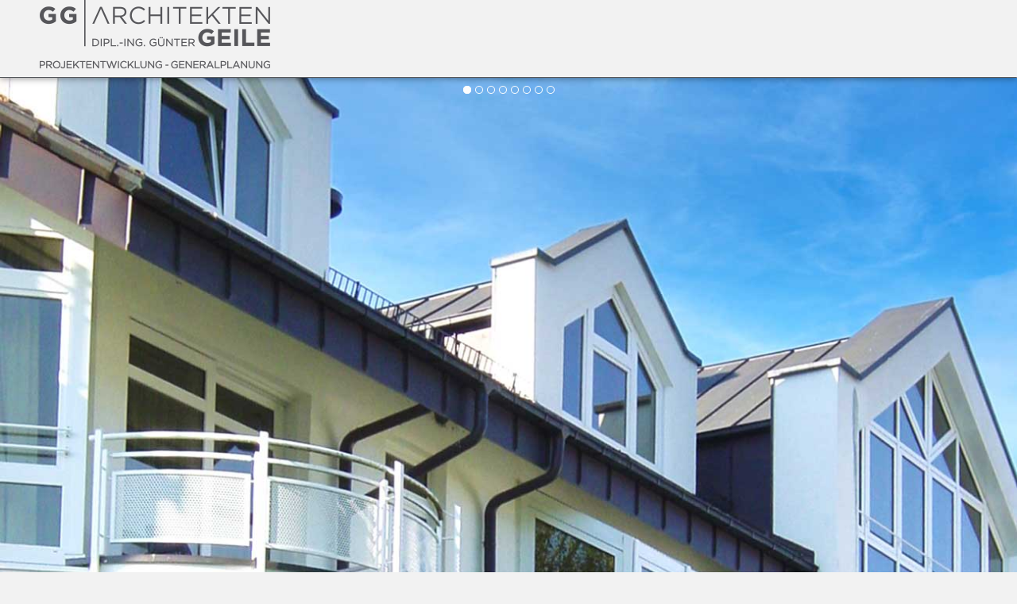

--- FILE ---
content_type: text/html; charset=UTF-8
request_url: https://gg-architekten.de/altersgerechtes/
body_size: 16363
content:
<!doctype html>
<html lang="de">
<head>
	<meta charset="UTF-8">
	<meta name="viewport" content="width=device-width, initial-scale=1">
	<link rel="profile" href="https://gmpg.org/xfn/11">
	<title>Altersgerechtes &#8211; Architekt Geile</title>
<meta name='robots' content='max-image-preview:large' />

            <script data-no-defer="1" data-ezscrex="false" data-cfasync="false" data-pagespeed-no-defer data-cookieconsent="ignore">
                var ctPublicFunctions = {"_ajax_nonce":"211b922ff4","_rest_nonce":"5f34c228ce","_ajax_url":"\/wp-admin\/admin-ajax.php","_rest_url":"https:\/\/gg-architekten.de\/wp-json\/","data__cookies_type":"none","data__ajax_type":"rest","data__bot_detector_enabled":0,"data__frontend_data_log_enabled":1,"cookiePrefix":"","wprocket_detected":false,"host_url":"gg-architekten.de","text__ee_click_to_select":"Klicke, um die gesamten Daten auszuw\u00e4hlen","text__ee_original_email":"Die vollst\u00e4ndige Adresse lautet","text__ee_got_it":"Verstanden","text__ee_blocked":"Blockiert","text__ee_cannot_connect":"Kann keine Verbindung herstellen","text__ee_cannot_decode":"Kann E-Mail nicht dekodieren. Unbekannter Grund","text__ee_email_decoder":"CleanTalk E-Mail-Decoder","text__ee_wait_for_decoding":"Die Magie ist unterwegs!","text__ee_decoding_process":"Bitte warte einen Moment, w\u00e4hrend wir die Kontaktdaten entschl\u00fcsseln."}
            </script>
        
            <script data-no-defer="1" data-ezscrex="false" data-cfasync="false" data-pagespeed-no-defer data-cookieconsent="ignore">
                var ctPublic = {"_ajax_nonce":"211b922ff4","settings__forms__check_internal":"0","settings__forms__check_external":"0","settings__forms__force_protection":0,"settings__forms__search_test":"1","settings__forms__wc_add_to_cart":"0","settings__data__bot_detector_enabled":0,"settings__sfw__anti_crawler":0,"blog_home":"https:\/\/gg-architekten.de\/","pixel__setting":"3","pixel__enabled":false,"pixel__url":"https:\/\/moderate10-v4.cleantalk.org\/pixel\/8654b79477bd68ee35e73aad54cbb503.gif","data__email_check_before_post":"1","data__email_check_exist_post":1,"data__cookies_type":"none","data__key_is_ok":true,"data__visible_fields_required":true,"wl_brandname":"Anti-Spam by CleanTalk","wl_brandname_short":"CleanTalk","ct_checkjs_key":790346234,"emailEncoderPassKey":"07ab5c5f80a98507261c86ef2a16529a","bot_detector_forms_excluded":"W10=","advancedCacheExists":false,"varnishCacheExists":false,"wc_ajax_add_to_cart":false,"theRealPerson":{"phrases":{"trpHeading":"Das \u201eEchte-Person\u201c-Abzeichen!","trpContent1":"Der Kommentator fungiert als echte Person und ist als kein Bot verifiziert.","trpContent2":" Anti-Spam von CleanTalk","trpContentLearnMore":"Mehr erfahren"},"trpContentLink":"https:\/\/cleantalk.org\/help\/the-real-person?utm_id=&amp;utm_term=&amp;utm_source=admin_side&amp;utm_medium=trp_badge&amp;utm_content=trp_badge_link_click&amp;utm_campaign=apbct_links","imgPersonUrl":"https:\/\/gg-architekten.de\/wp-content\/plugins\/cleantalk-spam-protect\/css\/images\/real_user.svg","imgShieldUrl":"https:\/\/gg-architekten.de\/wp-content\/plugins\/cleantalk-spam-protect\/css\/images\/shield.svg"}}
            </script>
        <link rel="alternate" type="application/rss+xml" title="Architekt Geile &raquo; Feed" href="https://gg-architekten.de/feed/" />
<link rel="alternate" type="application/rss+xml" title="Architekt Geile &raquo; Kommentar-Feed" href="https://gg-architekten.de/comments/feed/" />
<link rel="alternate" title="oEmbed (JSON)" type="application/json+oembed" href="https://gg-architekten.de/wp-json/oembed/1.0/embed?url=https%3A%2F%2Fgg-architekten.de%2Faltersgerechtes%2F" />
<link rel="alternate" title="oEmbed (XML)" type="text/xml+oembed" href="https://gg-architekten.de/wp-json/oembed/1.0/embed?url=https%3A%2F%2Fgg-architekten.de%2Faltersgerechtes%2F&#038;format=xml" />
<style id='wp-img-auto-sizes-contain-inline-css'>
img:is([sizes=auto i],[sizes^="auto," i]){contain-intrinsic-size:3000px 1500px}
/*# sourceURL=wp-img-auto-sizes-contain-inline-css */
</style>
<style id='wp-emoji-styles-inline-css'>

	img.wp-smiley, img.emoji {
		display: inline !important;
		border: none !important;
		box-shadow: none !important;
		height: 1em !important;
		width: 1em !important;
		margin: 0 0.07em !important;
		vertical-align: -0.1em !important;
		background: none !important;
		padding: 0 !important;
	}
/*# sourceURL=wp-emoji-styles-inline-css */
</style>
<style id='safe-svg-svg-icon-style-inline-css'>
.safe-svg-cover{text-align:center}.safe-svg-cover .safe-svg-inside{display:inline-block;max-width:100%}.safe-svg-cover svg{fill:currentColor;height:100%;max-height:100%;max-width:100%;width:100%}

/*# sourceURL=https://gg-architekten.de/wp-content/plugins/safe-svg/dist/safe-svg-block-frontend.css */
</style>
<style id='global-styles-inline-css'>
:root{--wp--preset--aspect-ratio--square: 1;--wp--preset--aspect-ratio--4-3: 4/3;--wp--preset--aspect-ratio--3-4: 3/4;--wp--preset--aspect-ratio--3-2: 3/2;--wp--preset--aspect-ratio--2-3: 2/3;--wp--preset--aspect-ratio--16-9: 16/9;--wp--preset--aspect-ratio--9-16: 9/16;--wp--preset--color--black: #000000;--wp--preset--color--cyan-bluish-gray: #abb8c3;--wp--preset--color--white: #ffffff;--wp--preset--color--pale-pink: #f78da7;--wp--preset--color--vivid-red: #cf2e2e;--wp--preset--color--luminous-vivid-orange: #ff6900;--wp--preset--color--luminous-vivid-amber: #fcb900;--wp--preset--color--light-green-cyan: #7bdcb5;--wp--preset--color--vivid-green-cyan: #00d084;--wp--preset--color--pale-cyan-blue: #8ed1fc;--wp--preset--color--vivid-cyan-blue: #0693e3;--wp--preset--color--vivid-purple: #9b51e0;--wp--preset--gradient--vivid-cyan-blue-to-vivid-purple: linear-gradient(135deg,rgb(6,147,227) 0%,rgb(155,81,224) 100%);--wp--preset--gradient--light-green-cyan-to-vivid-green-cyan: linear-gradient(135deg,rgb(122,220,180) 0%,rgb(0,208,130) 100%);--wp--preset--gradient--luminous-vivid-amber-to-luminous-vivid-orange: linear-gradient(135deg,rgb(252,185,0) 0%,rgb(255,105,0) 100%);--wp--preset--gradient--luminous-vivid-orange-to-vivid-red: linear-gradient(135deg,rgb(255,105,0) 0%,rgb(207,46,46) 100%);--wp--preset--gradient--very-light-gray-to-cyan-bluish-gray: linear-gradient(135deg,rgb(238,238,238) 0%,rgb(169,184,195) 100%);--wp--preset--gradient--cool-to-warm-spectrum: linear-gradient(135deg,rgb(74,234,220) 0%,rgb(151,120,209) 20%,rgb(207,42,186) 40%,rgb(238,44,130) 60%,rgb(251,105,98) 80%,rgb(254,248,76) 100%);--wp--preset--gradient--blush-light-purple: linear-gradient(135deg,rgb(255,206,236) 0%,rgb(152,150,240) 100%);--wp--preset--gradient--blush-bordeaux: linear-gradient(135deg,rgb(254,205,165) 0%,rgb(254,45,45) 50%,rgb(107,0,62) 100%);--wp--preset--gradient--luminous-dusk: linear-gradient(135deg,rgb(255,203,112) 0%,rgb(199,81,192) 50%,rgb(65,88,208) 100%);--wp--preset--gradient--pale-ocean: linear-gradient(135deg,rgb(255,245,203) 0%,rgb(182,227,212) 50%,rgb(51,167,181) 100%);--wp--preset--gradient--electric-grass: linear-gradient(135deg,rgb(202,248,128) 0%,rgb(113,206,126) 100%);--wp--preset--gradient--midnight: linear-gradient(135deg,rgb(2,3,129) 0%,rgb(40,116,252) 100%);--wp--preset--font-size--small: 13px;--wp--preset--font-size--medium: 20px;--wp--preset--font-size--large: 36px;--wp--preset--font-size--x-large: 42px;--wp--preset--spacing--20: 0.44rem;--wp--preset--spacing--30: 0.67rem;--wp--preset--spacing--40: 1rem;--wp--preset--spacing--50: 1.5rem;--wp--preset--spacing--60: 2.25rem;--wp--preset--spacing--70: 3.38rem;--wp--preset--spacing--80: 5.06rem;--wp--preset--shadow--natural: 6px 6px 9px rgba(0, 0, 0, 0.2);--wp--preset--shadow--deep: 12px 12px 50px rgba(0, 0, 0, 0.4);--wp--preset--shadow--sharp: 6px 6px 0px rgba(0, 0, 0, 0.2);--wp--preset--shadow--outlined: 6px 6px 0px -3px rgb(255, 255, 255), 6px 6px rgb(0, 0, 0);--wp--preset--shadow--crisp: 6px 6px 0px rgb(0, 0, 0);}:root { --wp--style--global--content-size: 800px;--wp--style--global--wide-size: 1200px; }:where(body) { margin: 0; }.wp-site-blocks > .alignleft { float: left; margin-right: 2em; }.wp-site-blocks > .alignright { float: right; margin-left: 2em; }.wp-site-blocks > .aligncenter { justify-content: center; margin-left: auto; margin-right: auto; }:where(.wp-site-blocks) > * { margin-block-start: 24px; margin-block-end: 0; }:where(.wp-site-blocks) > :first-child { margin-block-start: 0; }:where(.wp-site-blocks) > :last-child { margin-block-end: 0; }:root { --wp--style--block-gap: 24px; }:root :where(.is-layout-flow) > :first-child{margin-block-start: 0;}:root :where(.is-layout-flow) > :last-child{margin-block-end: 0;}:root :where(.is-layout-flow) > *{margin-block-start: 24px;margin-block-end: 0;}:root :where(.is-layout-constrained) > :first-child{margin-block-start: 0;}:root :where(.is-layout-constrained) > :last-child{margin-block-end: 0;}:root :where(.is-layout-constrained) > *{margin-block-start: 24px;margin-block-end: 0;}:root :where(.is-layout-flex){gap: 24px;}:root :where(.is-layout-grid){gap: 24px;}.is-layout-flow > .alignleft{float: left;margin-inline-start: 0;margin-inline-end: 2em;}.is-layout-flow > .alignright{float: right;margin-inline-start: 2em;margin-inline-end: 0;}.is-layout-flow > .aligncenter{margin-left: auto !important;margin-right: auto !important;}.is-layout-constrained > .alignleft{float: left;margin-inline-start: 0;margin-inline-end: 2em;}.is-layout-constrained > .alignright{float: right;margin-inline-start: 2em;margin-inline-end: 0;}.is-layout-constrained > .aligncenter{margin-left: auto !important;margin-right: auto !important;}.is-layout-constrained > :where(:not(.alignleft):not(.alignright):not(.alignfull)){max-width: var(--wp--style--global--content-size);margin-left: auto !important;margin-right: auto !important;}.is-layout-constrained > .alignwide{max-width: var(--wp--style--global--wide-size);}body .is-layout-flex{display: flex;}.is-layout-flex{flex-wrap: wrap;align-items: center;}.is-layout-flex > :is(*, div){margin: 0;}body .is-layout-grid{display: grid;}.is-layout-grid > :is(*, div){margin: 0;}body{padding-top: 0px;padding-right: 0px;padding-bottom: 0px;padding-left: 0px;}a:where(:not(.wp-element-button)){text-decoration: underline;}:root :where(.wp-element-button, .wp-block-button__link){background-color: #32373c;border-width: 0;color: #fff;font-family: inherit;font-size: inherit;font-style: inherit;font-weight: inherit;letter-spacing: inherit;line-height: inherit;padding-top: calc(0.667em + 2px);padding-right: calc(1.333em + 2px);padding-bottom: calc(0.667em + 2px);padding-left: calc(1.333em + 2px);text-decoration: none;text-transform: inherit;}.has-black-color{color: var(--wp--preset--color--black) !important;}.has-cyan-bluish-gray-color{color: var(--wp--preset--color--cyan-bluish-gray) !important;}.has-white-color{color: var(--wp--preset--color--white) !important;}.has-pale-pink-color{color: var(--wp--preset--color--pale-pink) !important;}.has-vivid-red-color{color: var(--wp--preset--color--vivid-red) !important;}.has-luminous-vivid-orange-color{color: var(--wp--preset--color--luminous-vivid-orange) !important;}.has-luminous-vivid-amber-color{color: var(--wp--preset--color--luminous-vivid-amber) !important;}.has-light-green-cyan-color{color: var(--wp--preset--color--light-green-cyan) !important;}.has-vivid-green-cyan-color{color: var(--wp--preset--color--vivid-green-cyan) !important;}.has-pale-cyan-blue-color{color: var(--wp--preset--color--pale-cyan-blue) !important;}.has-vivid-cyan-blue-color{color: var(--wp--preset--color--vivid-cyan-blue) !important;}.has-vivid-purple-color{color: var(--wp--preset--color--vivid-purple) !important;}.has-black-background-color{background-color: var(--wp--preset--color--black) !important;}.has-cyan-bluish-gray-background-color{background-color: var(--wp--preset--color--cyan-bluish-gray) !important;}.has-white-background-color{background-color: var(--wp--preset--color--white) !important;}.has-pale-pink-background-color{background-color: var(--wp--preset--color--pale-pink) !important;}.has-vivid-red-background-color{background-color: var(--wp--preset--color--vivid-red) !important;}.has-luminous-vivid-orange-background-color{background-color: var(--wp--preset--color--luminous-vivid-orange) !important;}.has-luminous-vivid-amber-background-color{background-color: var(--wp--preset--color--luminous-vivid-amber) !important;}.has-light-green-cyan-background-color{background-color: var(--wp--preset--color--light-green-cyan) !important;}.has-vivid-green-cyan-background-color{background-color: var(--wp--preset--color--vivid-green-cyan) !important;}.has-pale-cyan-blue-background-color{background-color: var(--wp--preset--color--pale-cyan-blue) !important;}.has-vivid-cyan-blue-background-color{background-color: var(--wp--preset--color--vivid-cyan-blue) !important;}.has-vivid-purple-background-color{background-color: var(--wp--preset--color--vivid-purple) !important;}.has-black-border-color{border-color: var(--wp--preset--color--black) !important;}.has-cyan-bluish-gray-border-color{border-color: var(--wp--preset--color--cyan-bluish-gray) !important;}.has-white-border-color{border-color: var(--wp--preset--color--white) !important;}.has-pale-pink-border-color{border-color: var(--wp--preset--color--pale-pink) !important;}.has-vivid-red-border-color{border-color: var(--wp--preset--color--vivid-red) !important;}.has-luminous-vivid-orange-border-color{border-color: var(--wp--preset--color--luminous-vivid-orange) !important;}.has-luminous-vivid-amber-border-color{border-color: var(--wp--preset--color--luminous-vivid-amber) !important;}.has-light-green-cyan-border-color{border-color: var(--wp--preset--color--light-green-cyan) !important;}.has-vivid-green-cyan-border-color{border-color: var(--wp--preset--color--vivid-green-cyan) !important;}.has-pale-cyan-blue-border-color{border-color: var(--wp--preset--color--pale-cyan-blue) !important;}.has-vivid-cyan-blue-border-color{border-color: var(--wp--preset--color--vivid-cyan-blue) !important;}.has-vivid-purple-border-color{border-color: var(--wp--preset--color--vivid-purple) !important;}.has-vivid-cyan-blue-to-vivid-purple-gradient-background{background: var(--wp--preset--gradient--vivid-cyan-blue-to-vivid-purple) !important;}.has-light-green-cyan-to-vivid-green-cyan-gradient-background{background: var(--wp--preset--gradient--light-green-cyan-to-vivid-green-cyan) !important;}.has-luminous-vivid-amber-to-luminous-vivid-orange-gradient-background{background: var(--wp--preset--gradient--luminous-vivid-amber-to-luminous-vivid-orange) !important;}.has-luminous-vivid-orange-to-vivid-red-gradient-background{background: var(--wp--preset--gradient--luminous-vivid-orange-to-vivid-red) !important;}.has-very-light-gray-to-cyan-bluish-gray-gradient-background{background: var(--wp--preset--gradient--very-light-gray-to-cyan-bluish-gray) !important;}.has-cool-to-warm-spectrum-gradient-background{background: var(--wp--preset--gradient--cool-to-warm-spectrum) !important;}.has-blush-light-purple-gradient-background{background: var(--wp--preset--gradient--blush-light-purple) !important;}.has-blush-bordeaux-gradient-background{background: var(--wp--preset--gradient--blush-bordeaux) !important;}.has-luminous-dusk-gradient-background{background: var(--wp--preset--gradient--luminous-dusk) !important;}.has-pale-ocean-gradient-background{background: var(--wp--preset--gradient--pale-ocean) !important;}.has-electric-grass-gradient-background{background: var(--wp--preset--gradient--electric-grass) !important;}.has-midnight-gradient-background{background: var(--wp--preset--gradient--midnight) !important;}.has-small-font-size{font-size: var(--wp--preset--font-size--small) !important;}.has-medium-font-size{font-size: var(--wp--preset--font-size--medium) !important;}.has-large-font-size{font-size: var(--wp--preset--font-size--large) !important;}.has-x-large-font-size{font-size: var(--wp--preset--font-size--x-large) !important;}
:root :where(.wp-block-pullquote){font-size: 1.5em;line-height: 1.6;}
/*# sourceURL=global-styles-inline-css */
</style>
<link rel='stylesheet' id='cleantalk-public-css-css' href='https://gg-architekten.de/wp-content/plugins/cleantalk-spam-protect/css/cleantalk-public.min.css?ver=6.70.1_1768302525' media='all' />
<link rel='stylesheet' id='cleantalk-email-decoder-css-css' href='https://gg-architekten.de/wp-content/plugins/cleantalk-spam-protect/css/cleantalk-email-decoder.min.css?ver=6.70.1_1768302525' media='all' />
<link rel='stylesheet' id='cleantalk-trp-css-css' href='https://gg-architekten.de/wp-content/plugins/cleantalk-spam-protect/css/cleantalk-trp.min.css?ver=6.70.1_1768302525' media='all' />
<link rel='stylesheet' id='hello-elementor-css' href='https://gg-architekten.de/wp-content/themes/hello-elementor/assets/css/reset.css?ver=3.4.5' media='all' />
<link rel='stylesheet' id='hello-elementor-theme-style-css' href='https://gg-architekten.de/wp-content/themes/hello-elementor/assets/css/theme.css?ver=3.4.5' media='all' />
<link rel='stylesheet' id='hello-elementor-header-footer-css' href='https://gg-architekten.de/wp-content/themes/hello-elementor/assets/css/header-footer.css?ver=3.4.5' media='all' />
<link rel='stylesheet' id='elementor-frontend-css' href='https://gg-architekten.de/wp-content/uploads/elementor/css/custom-frontend.min.css?ver=1768303010' media='all' />
<link rel='stylesheet' id='widget-image-css' href='https://gg-architekten.de/wp-content/plugins/elementor/assets/css/widget-image.min.css?ver=3.34.1' media='all' />
<link rel='stylesheet' id='widget-nav-menu-css' href='https://gg-architekten.de/wp-content/uploads/elementor/css/custom-pro-widget-nav-menu.min.css?ver=1768303010' media='all' />
<link rel='stylesheet' id='e-sticky-css' href='https://gg-architekten.de/wp-content/plugins/elementor-pro/assets/css/modules/sticky.min.css?ver=3.34.0' media='all' />
<link rel='stylesheet' id='widget-heading-css' href='https://gg-architekten.de/wp-content/plugins/elementor/assets/css/widget-heading.min.css?ver=3.34.1' media='all' />
<link rel='stylesheet' id='e-animation-fadeIn-css' href='https://gg-architekten.de/wp-content/plugins/elementor/assets/lib/animations/styles/fadeIn.min.css?ver=3.34.1' media='all' />
<link rel='stylesheet' id='e-popup-css' href='https://gg-architekten.de/wp-content/plugins/elementor-pro/assets/css/conditionals/popup.min.css?ver=3.34.0' media='all' />
<link rel='stylesheet' id='e-animation-slideInDown-css' href='https://gg-architekten.de/wp-content/plugins/elementor/assets/lib/animations/styles/slideInDown.min.css?ver=3.34.1' media='all' />
<link rel='stylesheet' id='elementor-icons-css' href='https://gg-architekten.de/wp-content/plugins/elementor/assets/lib/eicons/css/elementor-icons.min.css?ver=5.45.0' media='all' />
<link rel='stylesheet' id='elementor-post-6-css' href='https://gg-architekten.de/wp-content/uploads/elementor/css/post-6.css?ver=1768303011' media='all' />
<link rel='stylesheet' id='elementor-post-263-css' href='https://gg-architekten.de/wp-content/uploads/elementor/css/post-263.css?ver=1768329876' media='all' />
<link rel='stylesheet' id='elementor-post-22-css' href='https://gg-architekten.de/wp-content/uploads/elementor/css/post-22.css?ver=1768303177' media='all' />
<link rel='stylesheet' id='elementor-post-67-css' href='https://gg-architekten.de/wp-content/uploads/elementor/css/post-67.css?ver=1768303011' media='all' />
<link rel='stylesheet' id='elementor-post-648-css' href='https://gg-architekten.de/wp-content/uploads/elementor/css/post-648.css?ver=1768329876' media='all' />
<link rel='stylesheet' id='elementor-post-1253-css' href='https://gg-architekten.de/wp-content/uploads/elementor/css/post-1253.css?ver=1768303011' media='all' />
<link rel='stylesheet' id='elementor-post-78-css' href='https://gg-architekten.de/wp-content/uploads/elementor/css/post-78.css?ver=1768303011' media='all' />
<link rel='stylesheet' id='elementor-icons-shared-0-css' href='https://gg-architekten.de/wp-content/plugins/elementor/assets/lib/font-awesome/css/fontawesome.min.css?ver=5.15.3' media='all' />
<link rel='stylesheet' id='elementor-icons-fa-solid-css' href='https://gg-architekten.de/wp-content/plugins/elementor/assets/lib/font-awesome/css/solid.min.css?ver=5.15.3' media='all' />
<script src="https://gg-architekten.de/wp-content/plugins/cleantalk-spam-protect/js/apbct-public-bundle_gathering.min.js?ver=6.70.1_1768302525" id="apbct-public-bundle_gathering.min-js-js"></script>
<script src="https://gg-architekten.de/wp-includes/js/jquery/jquery.min.js?ver=3.7.1" id="jquery-core-js"></script>
<script src="https://gg-architekten.de/wp-includes/js/jquery/jquery-migrate.min.js?ver=3.4.1" id="jquery-migrate-js"></script>
<link rel="https://api.w.org/" href="https://gg-architekten.de/wp-json/" /><link rel="alternate" title="JSON" type="application/json" href="https://gg-architekten.de/wp-json/wp/v2/pages/263" /><link rel="EditURI" type="application/rsd+xml" title="RSD" href="https://gg-architekten.de/xmlrpc.php?rsd" />
<meta name="generator" content="WordPress 6.9" />
<link rel="canonical" href="https://gg-architekten.de/altersgerechtes/" />
<link rel='shortlink' href='https://gg-architekten.de/?p=263' />
<meta name="generator" content="Elementor 3.34.1; features: additional_custom_breakpoints; settings: css_print_method-external, google_font-enabled, font_display-auto">
			<style>
				.e-con.e-parent:nth-of-type(n+4):not(.e-lazyloaded):not(.e-no-lazyload),
				.e-con.e-parent:nth-of-type(n+4):not(.e-lazyloaded):not(.e-no-lazyload) * {
					background-image: none !important;
				}
				@media screen and (max-height: 1024px) {
					.e-con.e-parent:nth-of-type(n+3):not(.e-lazyloaded):not(.e-no-lazyload),
					.e-con.e-parent:nth-of-type(n+3):not(.e-lazyloaded):not(.e-no-lazyload) * {
						background-image: none !important;
					}
				}
				@media screen and (max-height: 640px) {
					.e-con.e-parent:nth-of-type(n+2):not(.e-lazyloaded):not(.e-no-lazyload),
					.e-con.e-parent:nth-of-type(n+2):not(.e-lazyloaded):not(.e-no-lazyload) * {
						background-image: none !important;
					}
				}
			</style>
			<meta name="generator" content="Powered by Slider Revolution 6.6.15 - responsive, Mobile-Friendly Slider Plugin for WordPress with comfortable drag and drop interface." />
<link rel="icon" href="https://gg-architekten.de/wp-content/uploads/2020/09/geile_favicon.png" sizes="32x32" />
<link rel="icon" href="https://gg-architekten.de/wp-content/uploads/2020/09/geile_favicon.png" sizes="192x192" />
<link rel="apple-touch-icon" href="https://gg-architekten.de/wp-content/uploads/2020/09/geile_favicon.png" />
<meta name="msapplication-TileImage" content="https://gg-architekten.de/wp-content/uploads/2020/09/geile_favicon.png" />
<script>function setREVStartSize(e){
			//window.requestAnimationFrame(function() {
				window.RSIW = window.RSIW===undefined ? window.innerWidth : window.RSIW;
				window.RSIH = window.RSIH===undefined ? window.innerHeight : window.RSIH;
				try {
					var pw = document.getElementById(e.c).parentNode.offsetWidth,
						newh;
					pw = pw===0 || isNaN(pw) || (e.l=="fullwidth" || e.layout=="fullwidth") ? window.RSIW : pw;
					e.tabw = e.tabw===undefined ? 0 : parseInt(e.tabw);
					e.thumbw = e.thumbw===undefined ? 0 : parseInt(e.thumbw);
					e.tabh = e.tabh===undefined ? 0 : parseInt(e.tabh);
					e.thumbh = e.thumbh===undefined ? 0 : parseInt(e.thumbh);
					e.tabhide = e.tabhide===undefined ? 0 : parseInt(e.tabhide);
					e.thumbhide = e.thumbhide===undefined ? 0 : parseInt(e.thumbhide);
					e.mh = e.mh===undefined || e.mh=="" || e.mh==="auto" ? 0 : parseInt(e.mh,0);
					if(e.layout==="fullscreen" || e.l==="fullscreen")
						newh = Math.max(e.mh,window.RSIH);
					else{
						e.gw = Array.isArray(e.gw) ? e.gw : [e.gw];
						for (var i in e.rl) if (e.gw[i]===undefined || e.gw[i]===0) e.gw[i] = e.gw[i-1];
						e.gh = e.el===undefined || e.el==="" || (Array.isArray(e.el) && e.el.length==0)? e.gh : e.el;
						e.gh = Array.isArray(e.gh) ? e.gh : [e.gh];
						for (var i in e.rl) if (e.gh[i]===undefined || e.gh[i]===0) e.gh[i] = e.gh[i-1];
											
						var nl = new Array(e.rl.length),
							ix = 0,
							sl;
						e.tabw = e.tabhide>=pw ? 0 : e.tabw;
						e.thumbw = e.thumbhide>=pw ? 0 : e.thumbw;
						e.tabh = e.tabhide>=pw ? 0 : e.tabh;
						e.thumbh = e.thumbhide>=pw ? 0 : e.thumbh;
						for (var i in e.rl) nl[i] = e.rl[i]<window.RSIW ? 0 : e.rl[i];
						sl = nl[0];
						for (var i in nl) if (sl>nl[i] && nl[i]>0) { sl = nl[i]; ix=i;}
						var m = pw>(e.gw[ix]+e.tabw+e.thumbw) ? 1 : (pw-(e.tabw+e.thumbw)) / (e.gw[ix]);
						newh =  (e.gh[ix] * m) + (e.tabh + e.thumbh);
					}
					var el = document.getElementById(e.c);
					if (el!==null && el) el.style.height = newh+"px";
					el = document.getElementById(e.c+"_wrapper");
					if (el!==null && el) {
						el.style.height = newh+"px";
						el.style.display = "block";
					}
				} catch(e){
					console.log("Failure at Presize of Slider:" + e)
				}
			//});
		  };</script>
		<style id="wp-custom-css">
			h1 b {font-weight:700;}

h2 b {font-weight:700;}

p b {font-weight:700;}

p strong {font-weight:700;}

.elementor-widget-image .elementor-image > a img[src$=".svg"], 
.elementor-widget-image .elementor-image figure > a img[src$=".svg"] {
    width: auto;
}		</style>
		</head>
<body class="wp-singular page-template-default page page-id-263 wp-custom-logo wp-embed-responsive wp-theme-hello-elementor hello-elementor-default elementor-default elementor-template-full-width elementor-kit-6 elementor-page elementor-page-263">


<a class="skip-link screen-reader-text" href="#content">Zum Inhalt springen</a>

		<header data-elementor-type="header" data-elementor-id="22" class="elementor elementor-22 elementor-location-header" data-elementor-post-type="elementor_library">
					<section class="elementor-section elementor-top-section elementor-element elementor-element-2dfacd5 elementor-section-full_width elementor-section-stretched elementor-hidden-mobile elementor-section-height-default elementor-section-height-default" data-id="2dfacd5" data-element_type="section" data-settings="{&quot;background_background&quot;:&quot;classic&quot;,&quot;sticky&quot;:&quot;top&quot;,&quot;stretch_section&quot;:&quot;section-stretched&quot;,&quot;sticky_on&quot;:[&quot;desktop&quot;,&quot;tablet&quot;,&quot;mobile&quot;],&quot;sticky_offset&quot;:0,&quot;sticky_effects_offset&quot;:0,&quot;sticky_anchor_link_offset&quot;:0}">
						<div class="elementor-container elementor-column-gap-no">
					<div class="elementor-column elementor-col-33 elementor-top-column elementor-element elementor-element-f87a5c5" data-id="f87a5c5" data-element_type="column">
			<div class="elementor-widget-wrap elementor-element-populated">
						<div class="elementor-element elementor-element-8b03638 elementor-widget elementor-widget-image" data-id="8b03638" data-element_type="widget" data-widget_type="image.default">
				<div class="elementor-widget-container">
																<a href="https://gg-architekten.de/">
							<img width="290" height="87" src="https://gg-architekten.de/wp-content/uploads/2020/09/geile-logo.png" class="attachment-full size-full wp-image-405" alt="" />								</a>
															</div>
				</div>
					</div>
		</div>
				<div class="elementor-column elementor-col-33 elementor-top-column elementor-element elementor-element-60abfa1 elementor-hidden-tablet elementor-hidden-phone" data-id="60abfa1" data-element_type="column">
			<div class="elementor-widget-wrap elementor-element-populated">
						<div class="elementor-element elementor-element-9650e5a elementor-nav-menu__align-end elementor-hidden-phone elementor-nav-menu--dropdown-mobile elementor-hidden-tablet elementor-nav-menu__text-align-aside elementor-widget elementor-widget-nav-menu" data-id="9650e5a" data-element_type="widget" data-settings="{&quot;layout&quot;:&quot;horizontal&quot;,&quot;submenu_icon&quot;:{&quot;value&quot;:&quot;&lt;i class=\&quot;fas fa-caret-down\&quot; aria-hidden=\&quot;true\&quot;&gt;&lt;\/i&gt;&quot;,&quot;library&quot;:&quot;fa-solid&quot;}}" data-widget_type="nav-menu.default">
				<div class="elementor-widget-container">
								<nav aria-label="Menü" class="elementor-nav-menu--main elementor-nav-menu__container elementor-nav-menu--layout-horizontal e--pointer-none">
				<ul id="menu-1-9650e5a" class="elementor-nav-menu"><li class="menu-item menu-item-type-post_type menu-item-object-page menu-item-home menu-item-213"><a href="https://gg-architekten.de/" class="elementor-item">Startseite</a></li>
<li class="menu-item menu-item-type-post_type menu-item-object-page menu-item-827"><a href="https://gg-architekten.de/aktuelle-projekte-2/" class="elementor-item">Aktuelle Projekte</a></li>
<li class="menu-item menu-item-type-post_type menu-item-object-page menu-item-211"><a href="https://gg-architekten.de/aktuelle-projekte/" class="elementor-item">Geplante Projekte</a></li>
<li class="menu-item menu-item-type-post_type menu-item-object-page menu-item-1525"><a href="https://gg-architekten.de/kontakt-2/" class="elementor-item">Kontakt</a></li>
</ul>			</nav>
						<nav class="elementor-nav-menu--dropdown elementor-nav-menu__container" aria-hidden="true">
				<ul id="menu-2-9650e5a" class="elementor-nav-menu"><li class="menu-item menu-item-type-post_type menu-item-object-page menu-item-home menu-item-213"><a href="https://gg-architekten.de/" class="elementor-item" tabindex="-1">Startseite</a></li>
<li class="menu-item menu-item-type-post_type menu-item-object-page menu-item-827"><a href="https://gg-architekten.de/aktuelle-projekte-2/" class="elementor-item" tabindex="-1">Aktuelle Projekte</a></li>
<li class="menu-item menu-item-type-post_type menu-item-object-page menu-item-211"><a href="https://gg-architekten.de/aktuelle-projekte/" class="elementor-item" tabindex="-1">Geplante Projekte</a></li>
<li class="menu-item menu-item-type-post_type menu-item-object-page menu-item-1525"><a href="https://gg-architekten.de/kontakt-2/" class="elementor-item" tabindex="-1">Kontakt</a></li>
</ul>			</nav>
						</div>
				</div>
					</div>
		</div>
				<div class="elementor-column elementor-col-33 elementor-top-column elementor-element elementor-element-73aee43 elementor-hidden-phone elementor-hidden-tablet" data-id="73aee43" data-element_type="column">
			<div class="elementor-widget-wrap elementor-element-populated">
						<div class="elementor-element elementor-element-7de877d elementor-hidden-phone elementor-widget elementor-widget-image" data-id="7de877d" data-element_type="widget" data-widget_type="image.default">
				<div class="elementor-widget-container">
																<a href="#elementor-action%3Aaction%3Dpopup%3Aopen%26settings%3DeyJpZCI6Ijc4IiwidG9nZ2xlIjpmYWxzZX0%3D">
							<img width="50" height="29" src="https://gg-architekten.de/wp-content/uploads/2020/09/menue.png" class="attachment-full size-full wp-image-111" alt="" />								</a>
															</div>
				</div>
					</div>
		</div>
					</div>
		</section>
				<section class="elementor-section elementor-top-section elementor-element elementor-element-0f4b3a2 elementor-section-full_width elementor-section-stretched elementor-hidden-desktop elementor-hidden-tablet elementor-section-height-default elementor-section-height-default" data-id="0f4b3a2" data-element_type="section" data-settings="{&quot;background_background&quot;:&quot;classic&quot;,&quot;sticky&quot;:&quot;top&quot;,&quot;stretch_section&quot;:&quot;section-stretched&quot;,&quot;sticky_on&quot;:[&quot;desktop&quot;,&quot;tablet&quot;,&quot;mobile&quot;],&quot;sticky_offset&quot;:0,&quot;sticky_effects_offset&quot;:0,&quot;sticky_anchor_link_offset&quot;:0}">
						<div class="elementor-container elementor-column-gap-no">
					<div class="elementor-column elementor-col-100 elementor-top-column elementor-element elementor-element-b20de11" data-id="b20de11" data-element_type="column">
			<div class="elementor-widget-wrap elementor-element-populated">
						<div class="elementor-element elementor-element-e38d809 elementor-widget elementor-widget-image" data-id="e38d809" data-element_type="widget" data-widget_type="image.default">
				<div class="elementor-widget-container">
																<a href="https://gg-architekten.de/">
							<img width="290" height="60" src="https://gg-architekten.de/wp-content/uploads/2020/09/geile-logo_mobile.png" class="attachment-full size-full wp-image-406" alt="" />								</a>
															</div>
				</div>
					</div>
		</div>
					</div>
		</section>
				</header>
				<div data-elementor-type="wp-page" data-elementor-id="263" class="elementor elementor-263" data-elementor-post-type="page">
						<section class="elementor-section elementor-top-section elementor-element elementor-element-9f6131b elementor-section-full_width elementor-hidden-tablet elementor-hidden-phone elementor-section-height-default elementor-section-height-default" data-id="9f6131b" data-element_type="section">
						<div class="elementor-container elementor-column-gap-no">
					<div class="elementor-column elementor-col-100 elementor-top-column elementor-element elementor-element-1597c00" data-id="1597c00" data-element_type="column">
			<div class="elementor-widget-wrap elementor-element-populated">
						<div class="elementor-element elementor-element-6c5f764 elementor-widget elementor-widget-slider_revolution" data-id="6c5f764" data-element_type="widget" data-widget_type="slider_revolution.default">
				<div class="elementor-widget-container">
					
		<div class="wp-block-themepunch-revslider">
			<!-- START Altersgerechtes REVOLUTION SLIDER 6.6.15 --><p class="rs-p-wp-fix"></p>
			<rs-module-wrap id="rev_slider_19_1_wrapper" data-source="gallery" style="visibility:hidden;background:transparent;padding:0;">
				<rs-module id="rev_slider_19_1" style="" data-version="6.6.15">
					<rs-slides style="overflow: hidden; position: absolute;">
						<rs-slide style="position: absolute;" data-key="rs-259" data-title="Slide" data-thumb="//gg-architekten.de/wp-content/uploads/2020/12/altersgerechtes_collage6-50x100.jpg" data-anim="adpr:false;" data-in="o:0;" data-out="a:false;">
							<img loading="lazy" decoding="async" src="//gg-architekten.de/wp-content/plugins/revslider/public/assets/assets/dummy.png" alt="" title="altersgerechtes_collage6" width="2500" height="1400" class="rev-slidebg tp-rs-img rs-lazyload" data-lazyload="//gg-architekten.de/wp-content/uploads/2020/12/altersgerechtes_collage6.jpg" data-no-retina>
<!--
							--><rs-layer
								id="slider-19-slide-259-layer-0" 
								data-type="text"
								data-color="#ffffff"
								data-rsp_ch="on"
								data-xy="x:20px;y:b;yo:10px;"
								data-text="w:normal;s:25;l:30;"
								data-basealign="slide"
								data-frame_1="sp:1000;"
								data-frame_999="o:0;st:w;"
								style="z-index:9;font-family:'Hind Madurai';"
							>Seniorenresidenz <br />
Königslutter am Elm 
							</rs-layer><!--

							--><rs-layer
								id="slider-19-slide-259-layer-1" 
								data-type="shape"
								data-rsp_ch="on"
								data-xy="y:b;"
								data-text="w:normal;"
								data-dim="w:250px;h:75px;"
								data-basealign="slide"
								data-frame_1="sp:1000;"
								data-frame_999="o:0;st:w;"
								style="z-index:8;background-color:rgba(83,86,90,0.85);"
							> 
							</rs-layer><!--
-->						</rs-slide>
						<rs-slide style="position: absolute;" data-key="rs-260" data-title="Slide" data-thumb="//gg-architekten.de/wp-content/uploads/2020/12/altersgerechtes_collage7-50x100.jpg" data-anim="ms:1000;r:0;" data-in="o:0;" data-out="a:false;">
							<img loading="lazy" decoding="async" src="//gg-architekten.de/wp-content/plugins/revslider/public/assets/assets/dummy.png" alt="" title="altersgerechtes_collage7" width="2500" height="1400" class="rev-slidebg tp-rs-img rs-lazyload" data-lazyload="//gg-architekten.de/wp-content/uploads/2020/12/altersgerechtes_collage7.jpg" data-no-retina>
<!--
							--><rs-layer
								id="slider-19-slide-260-layer-0" 
								data-type="text"
								data-color="#ffffff"
								data-rsp_ch="on"
								data-xy="x:20px;y:b;yo:10px;"
								data-text="w:normal;s:25;l:30;"
								data-basealign="slide"
								data-frame_1="sp:1000;"
								data-frame_999="o:0;st:w;"
								style="z-index:9;font-family:'Hind Madurai';"
							>St. Monika Alten- und Pflegeheim und Kindertagesstätte <br />
Hannover Ricklingen 
							</rs-layer><!--

							--><rs-layer
								id="slider-19-slide-260-layer-1" 
								data-type="shape"
								data-rsp_ch="on"
								data-xy="y:b;"
								data-text="w:normal;"
								data-dim="w:636px;h:75px;"
								data-basealign="slide"
								data-frame_1="sp:1000;"
								data-frame_999="o:0;st:w;"
								style="z-index:8;background-color:rgba(83,86,90,0.85);"
							> 
							</rs-layer><!--
-->						</rs-slide>
						<rs-slide style="position: absolute;" data-key="rs-261" data-title="Slide" data-thumb="//gg-architekten.de/wp-content/uploads/2020/12/altersgerechtes_collage8-50x100.jpg" data-anim="ms:1000;r:0;" data-in="o:0;" data-out="a:false;">
							<img loading="lazy" decoding="async" src="//gg-architekten.de/wp-content/plugins/revslider/public/assets/assets/dummy.png" alt="" title="altersgerechtes_collage8" width="2500" height="1400" class="rev-slidebg tp-rs-img rs-lazyload" data-lazyload="//gg-architekten.de/wp-content/uploads/2020/12/altersgerechtes_collage8.jpg" data-no-retina>
<!--
							--><rs-layer
								id="slider-19-slide-261-layer-0" 
								data-type="text"
								data-color="#ffffff"
								data-rsp_ch="on"
								data-xy="x:20px;y:b;yo:10px;"
								data-text="w:normal;s:25;l:30;"
								data-basealign="slide"
								data-frame_1="sp:1000;"
								data-frame_999="o:0;st:w;"
								style="z-index:9;font-family:'Hind Madurai';"
							>Seniorenresidenz <br />
Hattorf am Harz 
							</rs-layer><!--

							--><rs-layer
								id="slider-19-slide-261-layer-1" 
								data-type="shape"
								data-rsp_ch="on"
								data-xy="y:b;"
								data-text="w:normal;"
								data-dim="w:215px;h:75px;"
								data-basealign="slide"
								data-frame_1="sp:1000;"
								data-frame_999="o:0;st:w;"
								style="z-index:8;background-color:rgba(83,86,90,0.85);"
							> 
							</rs-layer><!--
-->						</rs-slide>
						<rs-slide style="position: absolute;" data-key="rs-289" data-title="Slide" data-thumb="//gg-architekten.de/wp-content/uploads/2022/08/DJI_0057-scaled-50x100.jpg" data-anim="adpr:false;" data-in="o:0;" data-out="a:false;">
							<img loading="lazy" decoding="async" src="//gg-architekten.de/wp-content/plugins/revslider/public/assets/assets/dummy.png" alt="" title="DCIM100MEDIADJI_0057.JPG" width="2560" height="1440" class="rev-slidebg tp-rs-img rs-lazyload" data-lazyload="//gg-architekten.de/wp-content/uploads/2022/08/DJI_0057-scaled.jpg" data-no-retina>
<!--
							--><rs-layer
								id="slider-19-slide-289-layer-0" 
								data-type="text"
								data-color="#ffffff"
								data-rsp_ch="on"
								data-xy="x:20px;y:b;yo:10px;"
								data-text="w:normal;s:25;l:30;"
								data-basealign="slide"
								data-frame_1="sp:1000;"
								data-frame_999="o:0;st:w;"
								style="z-index:9;font-family:'Hind Madurai';"
							>12 Seniorenwohnungen <br />
Osterode am Harz 
							</rs-layer><!--

							--><rs-layer
								id="slider-19-slide-289-layer-1" 
								data-type="shape"
								data-rsp_ch="on"
								data-xy="y:b;"
								data-text="w:normal;"
								data-dim="w:281px;h:75px;"
								data-basealign="slide"
								data-frame_1="sp:1000;"
								data-frame_999="o:0;st:w;"
								style="z-index:8;background-color:rgba(83,86,90,0.85);"
							> 
							</rs-layer><!--
-->						</rs-slide>
					</rs-slides>
				</rs-module>
				<script>
					setREVStartSize({c: 'rev_slider_19_1',rl:[1240,1024,778,480],el:[900],gw:[1240],gh:[900],type:'standard',justify:'',layout:'fullscreen',offsetContainer:'',offset:'0%',mh:"0"});if (window.RS_MODULES!==undefined && window.RS_MODULES.modules!==undefined && window.RS_MODULES.modules["revslider191"]!==undefined) {window.RS_MODULES.modules["revslider191"].once = false;window.revapi19 = undefined;if (window.RS_MODULES.checkMinimal!==undefined) window.RS_MODULES.checkMinimal()}
				</script>
			</rs-module-wrap>
			<!-- END REVOLUTION SLIDER -->
</div>

						</div>
				</div>
					</div>
		</div>
					</div>
		</section>
				<section class="elementor-section elementor-top-section elementor-element elementor-element-61ebdd2 elementor-section-full_width elementor-hidden-desktop elementor-section-height-default elementor-section-height-default" data-id="61ebdd2" data-element_type="section">
						<div class="elementor-container elementor-column-gap-no">
					<div class="elementor-column elementor-col-100 elementor-top-column elementor-element elementor-element-7824cfb" data-id="7824cfb" data-element_type="column">
			<div class="elementor-widget-wrap elementor-element-populated">
						<div class="elementor-element elementor-element-c361bf1 elementor-widget elementor-widget-slider_revolution" data-id="c361bf1" data-element_type="widget" data-widget_type="slider_revolution.default">
				<div class="elementor-widget-container">
					
		<div class="wp-block-themepunch-revslider">
			<!-- START Altersgerechtes mobile REVOLUTION SLIDER 6.6.15 --><p class="rs-p-wp-fix"></p>
			<rs-module-wrap id="rev_slider_38_2_wrapper" data-source="gallery" style="visibility:hidden;background:transparent;padding:0;margin:0px auto;margin-top:0;margin-bottom:0;">
				<rs-module id="rev_slider_38_2" style="" data-version="6.6.15">
					<rs-slides style="overflow: hidden; position: absolute;">
						<rs-slide style="position: absolute;" data-key="rs-192" data-title="Slide" data-thumb="//gg-architekten.de/wp-content/uploads/2020/12/altersgerechtes6-50x100.jpg" data-anim="adpr:false;" data-in="o:0;" data-out="a:false;">
							<img loading="lazy" decoding="async" src="//gg-architekten.de/wp-content/plugins/revslider/public/assets/assets/dummy.png" alt="" title="altersgerechtes6" width="1300" height="1300" class="rev-slidebg tp-rs-img rs-lazyload" data-lazyload="//gg-architekten.de/wp-content/uploads/2020/12/altersgerechtes6.jpg" data-no-retina>
<!--
							--><rs-layer
								id="slider-38-slide-192-layer-0" 
								data-type="text"
								data-rsp_ch="on"
								data-xy="xo:20px,30px,30px,30px;y:b;yo:10px;"
								data-text="w:normal;"
								data-dim="w:auto,auto,433px,416px;"
								data-frame_1="sp:1000;"
								data-frame_999="o:0;st:w;sR:7000;"
								style="z-index:10;font-family:'Hind Madurai';"
							>Seniorenresidenz <br />
Hattorf am Harz 
							</rs-layer><!--

							--><rs-layer
								id="slider-38-slide-192-layer-1" 
								data-type="shape"
								data-rsp_ch="on"
								data-xy="x:l,c,c,c;y:b;yo:0,0,-1px,-1px;"
								data-text="w:normal;s:20,16,12,7;l:0,20,15,9;"
								data-dim="w:100%;h:75px;"
								data-frame_1="sp:1000;"
								data-frame_999="o:0;st:w;sR:7000;"
								style="z-index:9;background-color:rgba(83,86,90,0.85);"
							> 
							</rs-layer><!--
-->						</rs-slide>
						<rs-slide style="position: absolute;" data-key="rs-262" data-title="Slide" data-thumb="//gg-architekten.de/wp-content/uploads/2020/12/altersgerechtes10-50x100.jpg" data-anim="ms:1000;r:0;" data-in="o:0;" data-out="a:false;">
							<img loading="lazy" decoding="async" src="//gg-architekten.de/wp-content/plugins/revslider/public/assets/assets/dummy.png" alt="" title="altersgerechtes10" width="1300" height="1300" class="rev-slidebg tp-rs-img rs-lazyload" data-lazyload="//gg-architekten.de/wp-content/uploads/2020/12/altersgerechtes10.jpg" data-bg="p:left center;" data-no-retina>
<!--
							--><rs-layer
								id="slider-38-slide-262-layer-1" 
								data-type="shape"
								data-rsp_ch="on"
								data-xy="x:l,c,c,c;y:b;yo:0,0,-1px,-1px;"
								data-text="w:normal;s:20,16,12,7;l:0,20,15,9;"
								data-dim="w:100%;h:75px;"
								data-frame_1="sp:1000;"
								data-frame_999="o:0;st:w;"
								style="z-index:8;background-color:rgba(83,86,90,0.85);"
							> 
							</rs-layer><!--

							--><rs-layer
								id="slider-38-slide-262-layer-15" 
								data-type="text"
								data-rsp_ch="on"
								data-xy="xo:20px,30px,30px,30px;y:b;yo:10px;"
								data-text="w:normal;"
								data-dim="w:auto,auto,433px,416px;"
								data-frame_1="sp:1000;"
								data-frame_999="o:0;st:w;sR:7000;"
								style="z-index:10;font-family:'Hind Madurai';"
							>Seniorenresidenz <br />
Hattorf am Harz 
							</rs-layer><!--
-->						</rs-slide>
						<rs-slide style="position: absolute;" data-key="rs-190" data-title="Slide" data-thumb="//gg-architekten.de/wp-content/uploads/2020/12/altersgerechtes9-50x100.jpg" data-anim="ms:1000;r:0;" data-in="o:0;" data-out="a:false;">
							<img loading="lazy" decoding="async" src="//gg-architekten.de/wp-content/plugins/revslider/public/assets/assets/dummy.png" alt="" title="altersgerechtes9" width="1300" height="1300" class="rev-slidebg tp-rs-img rs-lazyload" data-lazyload="//gg-architekten.de/wp-content/uploads/2020/12/altersgerechtes9.jpg" data-bg="p:left center;" data-no-retina>
<!--
							--><rs-layer
								id="slider-38-slide-190-layer-1" 
								data-type="shape"
								data-rsp_ch="on"
								data-xy="x:l,c,c,c;y:b;yo:0,0,-1px,-1px;"
								data-text="w:normal;s:20,16,12,7;l:0,20,15,9;"
								data-dim="w:100%;h:75px;"
								data-frame_1="sp:1000;"
								data-frame_999="o:0;st:w;sR:7000;"
								style="z-index:9;background-color:rgba(83,86,90,0.85);"
							> 
							</rs-layer><!--

							--><rs-layer
								id="slider-38-slide-190-layer-15" 
								data-type="text"
								data-rsp_ch="on"
								data-xy="xo:20px,30px,30px,30px;y:b;yo:10px;"
								data-text="w:normal;"
								data-dim="w:auto,auto,433px,416px;"
								data-frame_1="sp:1000;"
								data-frame_999="o:0;st:w;sR:7000;"
								style="z-index:10;font-family:'Hind Madurai';"
							>Seniorenresidenz <br />
Hattorf am Harz 
							</rs-layer><!--

							--><rs-layer
								id="slider-38-slide-190-layer-17" 
								data-type="image"
								data-rsp_ch="on"
								data-xy="xo:50px,41px,31px,-106px;yo:50px,41px,31px,0;"
								data-text="w:normal;s:20,16,12,7;l:0,20,15,9;"
								data-dim="w:300px,247px,187px,652px;h:180px,148px,112px,652px;"
								data-vbility="f,f,f,t"
								data-frame_1="sp:980;"
								data-frame_999="o:0;st:w;sp:1050;sR:7020;"
								style="z-index:8;"
							><img loading="lazy" decoding="async" src="//gg-architekten.de/wp-content/plugins/revslider/public/assets/assets/dummy.png" alt="" class="tp-rs-img rs-lazyload" width="1300" height="1300" data-lazyload="//gg-architekten.de/wp-content/uploads/2020/12/altersgerechtes9.jpg" data-no-retina> 
							</rs-layer><!--
-->						</rs-slide>
						<rs-slide style="position: absolute;" data-key="rs-263" data-title="Slide" data-thumb="//gg-architekten.de/wp-content/uploads/2020/12/altersgerechtes11-50x100.jpg" data-anim="ms:1000;r:0;" data-in="o:0;" data-out="a:false;">
							<img loading="lazy" decoding="async" src="//gg-architekten.de/wp-content/plugins/revslider/public/assets/assets/dummy.png" alt="" title="altersgerechtes11" width="1300" height="1300" class="rev-slidebg tp-rs-img rs-lazyload" data-lazyload="//gg-architekten.de/wp-content/uploads/2020/12/altersgerechtes11.jpg" data-bg="p:left center;" data-no-retina>
<!--
							--><rs-layer
								id="slider-38-slide-263-layer-1" 
								data-type="shape"
								data-rsp_ch="on"
								data-xy="x:l,c,c,c;y:b;yo:0,0,-1px,-1px;"
								data-text="w:normal;s:20,16,12,7;l:0,20,15,9;"
								data-dim="w:100%;h:75px;"
								data-frame_1="sp:1000;"
								data-frame_999="o:0;st:w;"
								style="z-index:8;background-color:rgba(83,86,90,0.85);"
							> 
							</rs-layer><!--

							--><rs-layer
								id="slider-38-slide-263-layer-15" 
								data-type="text"
								data-rsp_ch="on"
								data-xy="xo:20px,30px,30px,30px;y:b;yo:10px;"
								data-text="w:normal;"
								data-dim="w:auto,auto,433px,416px;"
								data-frame_1="sp:1000;"
								data-frame_999="o:0;st:w;sR:7000;"
								style="z-index:10;font-family:'Hind Madurai';"
							>Seniorenresidenz <br />
Königslutter am Elm 
							</rs-layer><!--
-->						</rs-slide>
						<rs-slide style="position: absolute;" data-key="rs-264" data-title="Slide" data-thumb="//gg-architekten.de/wp-content/uploads/2020/12/altersgerechtes12-50x100.jpg" data-anim="ms:1000;r:0;" data-in="o:0;" data-out="a:false;">
							<img loading="lazy" decoding="async" src="//gg-architekten.de/wp-content/plugins/revslider/public/assets/assets/dummy.png" alt="" title="altersgerechtes12" width="1300" height="1300" class="rev-slidebg tp-rs-img rs-lazyload" data-lazyload="//gg-architekten.de/wp-content/uploads/2020/12/altersgerechtes12.jpg" data-bg="p:left center;" data-no-retina>
<!--
							--><rs-layer
								id="slider-38-slide-264-layer-1" 
								data-type="shape"
								data-rsp_ch="on"
								data-xy="x:l,c,c,c;y:b;yo:0,0,-1px,-1px;"
								data-text="w:normal;s:20,16,12,7;l:0,20,15,9;"
								data-dim="w:100%;h:75px;"
								data-frame_1="sp:1000;"
								data-frame_999="o:0;st:w;sR:7000;"
								style="z-index:9;background-color:rgba(83,86,90,0.85);"
							> 
							</rs-layer><!--

							--><rs-layer
								id="slider-38-slide-264-layer-15" 
								data-type="text"
								data-rsp_ch="on"
								data-xy="xo:20px,30px,30px,30px;y:b;yo:10px;"
								data-text="w:normal;"
								data-dim="w:auto,auto,433px,416px;"
								data-frame_1="sp:1000;"
								data-frame_999="o:0;st:w;sR:7000;"
								style="z-index:10;font-family:'Hind Madurai';"
							>Seniorenresidenz <br />
Königslutter am Elm 
							</rs-layer><!--

							--><rs-layer
								id="slider-38-slide-264-layer-18" 
								data-type="image"
								data-rsp_ch="on"
								data-xy="xo:50px,41px,31px,-169px;yo:50px,41px,31px,-24px;"
								data-text="w:normal;s:20,16,12,7;l:0,20,15,9;"
								data-dim="w:300px,247px,187px,703px;h:180px,148px,112px,703px;"
								data-vbility="f,f,f,t"
								data-frame_1="sp:1000;"
								data-frame_999="o:0;st:w;sp:1010;sR:7000;"
								style="z-index:8;"
							><img loading="lazy" decoding="async" src="//gg-architekten.de/wp-content/plugins/revslider/public/assets/assets/dummy.png" alt="" class="tp-rs-img rs-lazyload" width="1300" height="1300" data-lazyload="//gg-architekten.de/wp-content/uploads/2020/12/altersgerechtes12.jpg" data-no-retina> 
							</rs-layer><!--
-->						</rs-slide>
						<rs-slide style="position: absolute;" data-key="rs-265" data-title="Slide" data-thumb="//gg-architekten.de/wp-content/uploads/2020/12/altersgerechtes13-50x100.jpg" data-anim="ms:1000;r:0;" data-in="o:0;" data-out="a:false;">
							<img loading="lazy" decoding="async" src="//gg-architekten.de/wp-content/plugins/revslider/public/assets/assets/dummy.png" alt="" title="altersgerechtes13" width="1300" height="1300" class="rev-slidebg tp-rs-img rs-lazyload" data-lazyload="//gg-architekten.de/wp-content/uploads/2020/12/altersgerechtes13.jpg" data-bg="p:left center;" data-no-retina>
<!--
							--><rs-layer
								id="slider-38-slide-265-layer-1" 
								data-type="shape"
								data-rsp_ch="on"
								data-xy="x:l,c,c,c;y:b;yo:0,0,-1px,-1px;"
								data-text="w:normal;s:20,16,12,7;l:0,20,15,9;"
								data-dim="w:100%;h:75px;"
								data-frame_1="sp:1000;"
								data-frame_999="o:0;st:w;sR:7000;"
								style="z-index:9;background-color:rgba(83,86,90,0.85);"
							> 
							</rs-layer><!--

							--><rs-layer
								id="slider-38-slide-265-layer-15" 
								data-type="text"
								data-rsp_ch="on"
								data-xy="xo:20px,30px,30px,30px;y:b;yo:10px;"
								data-text="w:normal;"
								data-dim="w:auto,auto,433px,416px;"
								data-frame_1="sp:1000;"
								data-frame_999="o:0;st:w;sR:7000;"
								style="z-index:10;font-family:'Hind Madurai';"
							>Seniorenresidenz <br />
Königslutter am Elm 
							</rs-layer><!--

							--><rs-layer
								id="slider-38-slide-265-layer-16" 
								data-type="image"
								data-rsp_ch="on"
								data-xy="xo:50px,41px,31px,-4px;yo:50px,41px,31px,-3px;"
								data-text="w:normal;s:20,16,12,7;l:0,20,15,9;"
								data-dim="w:300px,247px,187px,493px;h:180px,148px,112px,657px;"
								data-vbility="f,f,f,t"
								data-frame_1="sp:960;"
								data-frame_999="o:0;st:w;sp:1030;sR:7040;"
								style="z-index:8;"
							><img loading="lazy" decoding="async" src="//gg-architekten.de/wp-content/plugins/revslider/public/assets/assets/dummy.png" alt="" class="tp-rs-img rs-lazyload" width="1300" height="1733" data-lazyload="//gg-architekten.de/wp-content/uploads/2020/12/altersgerechtes14.jpg" data-no-retina> 
							</rs-layer><!--
-->						</rs-slide>
						<rs-slide style="position: absolute;" data-key="rs-266" data-title="Slide" data-thumb="//gg-architekten.de/wp-content/uploads/2020/12/altersgerechtes15-50x100.jpg" data-anim="ms:1000;r:0;" data-in="o:0;" data-out="a:false;">
							<img loading="lazy" decoding="async" src="//gg-architekten.de/wp-content/plugins/revslider/public/assets/assets/dummy.png" alt="" title="altersgerechtes15" width="1300" height="1300" class="rev-slidebg tp-rs-img rs-lazyload" data-lazyload="//gg-architekten.de/wp-content/uploads/2020/12/altersgerechtes15.jpg" data-bg="p:left center;" data-no-retina>
<!--
							--><rs-layer
								id="slider-38-slide-266-layer-1" 
								data-type="shape"
								data-rsp_ch="on"
								data-xy="x:l,c,c,c;y:b;yo:0,0,-1px,-1px;"
								data-text="w:normal;s:20,16,12,7;l:0,20,15,9;"
								data-dim="w:100%;h:75px;"
								data-frame_1="sp:1000;"
								data-frame_999="o:0;st:w;sR:7000;"
								style="z-index:9;background-color:rgba(83,86,90,0.85);"
							> 
							</rs-layer><!--

							--><rs-layer
								id="slider-38-slide-266-layer-15" 
								data-type="text"
								data-rsp_ch="on"
								data-xy="xo:20px,30px,30px,30px;y:b;yo:10px;"
								data-text="w:normal;"
								data-dim="w:973px,803px,433px,493px;"
								data-frame_1="sp:1000;"
								data-frame_999="o:0;st:w;sR:7000;"
								style="z-index:10;font-family:'Hind Madurai';"
							>St. Monika Alten- und Pflegeheim<br />
Hannover Ricklingen 
							</rs-layer><!--
-->						</rs-slide>
						<rs-slide style="position: absolute;" data-key="rs-267" data-title="Slide" data-thumb="//gg-architekten.de/wp-content/uploads/2020/12/altersgerechtes16-50x100.jpg" data-anim="ms:1000;r:0;" data-in="o:0;" data-out="a:false;">
							<img loading="lazy" decoding="async" src="//gg-architekten.de/wp-content/plugins/revslider/public/assets/assets/dummy.png" alt="" title="altersgerechtes16" width="1300" height="1299" class="rev-slidebg tp-rs-img rs-lazyload" data-lazyload="//gg-architekten.de/wp-content/uploads/2020/12/altersgerechtes16.jpg" data-bg="p:left center;" data-no-retina>
<!--
							--><rs-layer
								id="slider-38-slide-267-layer-1" 
								data-type="shape"
								data-rsp_ch="on"
								data-xy="x:l,c,c,c;y:b;yo:0,0,-1px,-1px;"
								data-text="w:normal;s:20,16,12,7;l:0,20,15,9;"
								data-dim="w:100%;h:75px;"
								data-frame_1="sp:1000;"
								data-frame_999="o:0;st:w;sR:7000;"
								style="z-index:9;background-color:rgba(83,86,90,0.85);"
							> 
							</rs-layer><!--

							--><rs-layer
								id="slider-38-slide-267-layer-15" 
								data-type="text"
								data-rsp_ch="on"
								data-xy="xo:20px,30px,30px,30px;y:b;yo:10px;"
								data-text="w:normal;"
								data-dim="w:auto,auto,433px,436px;"
								data-frame_1="sp:1000;"
								data-frame_999="o:0;st:w;sR:7000;"
								style="z-index:10;font-family:'Hind Madurai';"
							>St. Monika Alten- und Pflegeheim<br />
Hannover Ricklingen 
							</rs-layer><!--
-->						</rs-slide>
					</rs-slides>
				</rs-module>
				<script>
					setREVStartSize({c: 'rev_slider_38_2',rl:[1240,1024,778,480],el:[800,650,650,650],gw:[1240,1024,776,480],gh:[800,650,650,650],type:'standard',justify:'',layout:'fullwidth',mh:"0"});if (window.RS_MODULES!==undefined && window.RS_MODULES.modules!==undefined && window.RS_MODULES.modules["revslider382"]!==undefined) {window.RS_MODULES.modules["revslider382"].once = false;window.revapi38 = undefined;if (window.RS_MODULES.checkMinimal!==undefined) window.RS_MODULES.checkMinimal()}
				</script>
			</rs-module-wrap>
			<!-- END REVOLUTION SLIDER -->
</div>

						</div>
				</div>
					</div>
		</div>
					</div>
		</section>
				<section class="elementor-section elementor-top-section elementor-element elementor-element-cce1576 elementor-section-full_width elementor-hidden-desktop elementor-section-height-default elementor-section-height-default" data-id="cce1576" data-element_type="section">
						<div class="elementor-container elementor-column-gap-no">
					<div class="elementor-column elementor-col-100 elementor-top-column elementor-element elementor-element-e91c891" data-id="e91c891" data-element_type="column" data-settings="{&quot;background_background&quot;:&quot;classic&quot;}">
			<div class="elementor-widget-wrap elementor-element-populated">
						<div class="elementor-element elementor-element-3f2af0f elementor-widget elementor-widget-heading" data-id="3f2af0f" data-element_type="widget" data-widget_type="heading.default">
				<div class="elementor-widget-container">
					<h1 class="elementor-heading-title elementor-size-default"><span class="elementor-heading-title elementor-size-default elementor-inline-editing pen" data-elementor-setting-key="title" data-pen-placeholder="Eingabe hier...">GG-Architekten: <span style="font-weight: 700">G</span>enerationsgerechte <span style="font-weight: 700">G</span>ebäude</span></h1>				</div>
				</div>
				<div class="elementor-element elementor-element-671f720 elementor-widget elementor-widget-heading" data-id="671f720" data-element_type="widget" data-widget_type="heading.default">
				<div class="elementor-widget-container">
					<h2 class="elementor-heading-title elementor-size-default">Altersgerechtes Bauen</h2>				</div>
				</div>
				<div class="elementor-element elementor-element-aba3845 elementor-widget elementor-widget-text-editor" data-id="aba3845" data-element_type="widget" data-widget_type="text-editor.default">
				<div class="elementor-widget-container">
									<p>GG-Architekten haben durch den Bau einer Vielzahl moderner Senioren-Residenzen der sogenannten IV. Generation gezeigt, dass man im Alter keinesfalls auf Lebensqualität und Mobilität verzichten muss. Unsere Residenzen überzeugen ganzheitlich durch Energie-Effizienz, durchdachte Farb-Konzepte oder attraktive Innen- und Gartengestaltungen. Zudem lassen sich neuere Wohnformen wie z.B. das Leben in Wohngemeinschaften oder Mehrgenerationshäusern verwirklichen.</p>								</div>
				</div>
					</div>
		</div>
					</div>
		</section>
				</div>
				<footer data-elementor-type="footer" data-elementor-id="67" class="elementor elementor-67 elementor-location-footer" data-elementor-post-type="elementor_library">
					<section class="elementor-section elementor-top-section elementor-element elementor-element-b077a1e elementor-section-full_width elementor-hidden-mobile elementor-section-height-default elementor-section-height-default" data-id="b077a1e" data-element_type="section">
						<div class="elementor-container elementor-column-gap-no">
					<div class="elementor-column elementor-col-100 elementor-top-column elementor-element elementor-element-f1dd9f0 elementor-hidden-mobile" data-id="f1dd9f0" data-element_type="column">
			<div class="elementor-widget-wrap elementor-element-populated">
							</div>
		</div>
					</div>
		</section>
				<section class="elementor-section elementor-top-section elementor-element elementor-element-d4e356b elementor-hidden-desktop elementor-section-content-bottom elementor-section-boxed elementor-section-height-default elementor-section-height-default" data-id="d4e356b" data-element_type="section" data-settings="{&quot;background_background&quot;:&quot;classic&quot;,&quot;sticky&quot;:&quot;bottom&quot;,&quot;sticky_on&quot;:[&quot;desktop&quot;,&quot;tablet&quot;,&quot;mobile&quot;],&quot;sticky_offset&quot;:0,&quot;sticky_effects_offset&quot;:0,&quot;sticky_anchor_link_offset&quot;:0}">
						<div class="elementor-container elementor-column-gap-no">
					<div class="elementor-column elementor-col-20 elementor-top-column elementor-element elementor-element-e54154a" data-id="e54154a" data-element_type="column">
			<div class="elementor-widget-wrap elementor-element-populated">
						<div class="elementor-element elementor-element-6358a78 elementor-widget elementor-widget-image" data-id="6358a78" data-element_type="widget" data-widget_type="image.default">
				<div class="elementor-widget-container">
																<a href="https://gg-architekten.de/">
							<img width="100" height="100" src="https://gg-architekten.de/wp-content/uploads/2020/11/icon_home.svg" class="attachment-1536x1536 size-1536x1536 wp-image-1218" alt="" />								</a>
															</div>
				</div>
					</div>
		</div>
				<div class="elementor-column elementor-col-20 elementor-top-column elementor-element elementor-element-b88efaf" data-id="b88efaf" data-element_type="column">
			<div class="elementor-widget-wrap elementor-element-populated">
						<div class="elementor-element elementor-element-0373439 elementor-widget elementor-widget-image" data-id="0373439" data-element_type="widget" data-widget_type="image.default">
				<div class="elementor-widget-container">
																<a href="https://gg-architekten.de/aktuelle-projekte/">
							<img width="100" height="100" src="https://gg-architekten.de/wp-content/uploads/2020/11/icon_plan.svg" class="attachment-1536x1536 size-1536x1536 wp-image-1224" alt="" />								</a>
															</div>
				</div>
					</div>
		</div>
				<div class="elementor-column elementor-col-20 elementor-top-column elementor-element elementor-element-fc2ce3a" data-id="fc2ce3a" data-element_type="column">
			<div class="elementor-widget-wrap elementor-element-populated">
						<div class="elementor-element elementor-element-8f08e03 elementor-widget elementor-widget-image" data-id="8f08e03" data-element_type="widget" data-widget_type="image.default">
				<div class="elementor-widget-container">
																<a href="https://gg-architekten.de/aktuelle-projekte-2/">
							<img width="100" height="100" src="https://gg-architekten.de/wp-content/uploads/2020/11/icon_bau.svg" class="attachment-1536x1536 size-1536x1536 wp-image-1217" alt="" />								</a>
															</div>
				</div>
					</div>
		</div>
				<div class="elementor-column elementor-col-20 elementor-top-column elementor-element elementor-element-b834544" data-id="b834544" data-element_type="column">
			<div class="elementor-widget-wrap elementor-element-populated">
						<div class="elementor-element elementor-element-7383112 elementor-widget elementor-widget-image" data-id="7383112" data-element_type="widget" data-widget_type="image.default">
				<div class="elementor-widget-container">
																<a href="https://gg-architekten.de/kontakt/">
							<img width="100" height="100" src="https://gg-architekten.de/wp-content/uploads/2020/11/icon_post.svg" class="attachment-1536x1536 size-1536x1536 wp-image-1220" alt="" />								</a>
															</div>
				</div>
					</div>
		</div>
				<div class="elementor-column elementor-col-20 elementor-top-column elementor-element elementor-element-176933b" data-id="176933b" data-element_type="column">
			<div class="elementor-widget-wrap elementor-element-populated">
						<div class="elementor-element elementor-element-912c7fd elementor-widget elementor-widget-image" data-id="912c7fd" data-element_type="widget" data-widget_type="image.default">
				<div class="elementor-widget-container">
																<a href="#elementor-action%3Aaction%3Dpopup%3Aopen%26settings%3DeyJpZCI6IjEyNTMiLCJ0b2dnbGUiOmZhbHNlfQ%3D%3D">
							<img width="100" height="100" src="https://gg-architekten.de/wp-content/uploads/2020/11/icon_burger_white.svg" class="attachment-1536x1536 size-1536x1536 wp-image-1222" alt="" />								</a>
															</div>
				</div>
					</div>
		</div>
					</div>
		</section>
				</footer>
		
<img alt="Cleantalk Pixel" title="Cleantalk Pixel" id="apbct_pixel" style="display: none;" src="https://moderate10-v4.cleantalk.org/pixel/8654b79477bd68ee35e73aad54cbb503.gif"><script>				
                    document.addEventListener('DOMContentLoaded', function () {
                        setTimeout(function(){
                            if( document.querySelectorAll('[name^=ct_checkjs]').length > 0 ) {
                                if (typeof apbct_public_sendREST === 'function' && typeof apbct_js_keys__set_input_value === 'function') {
                                    apbct_public_sendREST(
                                    'js_keys__get',
                                    { callback: apbct_js_keys__set_input_value })
                                }
                            }
                        },0)					    
                    })				
                </script>
		<script>
			window.RS_MODULES = window.RS_MODULES || {};
			window.RS_MODULES.modules = window.RS_MODULES.modules || {};
			window.RS_MODULES.waiting = window.RS_MODULES.waiting || [];
			window.RS_MODULES.defered = true;
			window.RS_MODULES.moduleWaiting = window.RS_MODULES.moduleWaiting || {};
			window.RS_MODULES.type = 'compiled';
		</script>
		<script type="speculationrules">
{"prefetch":[{"source":"document","where":{"and":[{"href_matches":"/*"},{"not":{"href_matches":["/wp-*.php","/wp-admin/*","/wp-content/uploads/*","/wp-content/*","/wp-content/plugins/*","/wp-content/themes/hello-elementor/*","/*\\?(.+)"]}},{"not":{"selector_matches":"a[rel~=\"nofollow\"]"}},{"not":{"selector_matches":".no-prefetch, .no-prefetch a"}}]},"eagerness":"conservative"}]}
</script>
		<div data-elementor-type="popup" data-elementor-id="78" class="elementor elementor-78 elementor-location-popup" data-elementor-settings="{&quot;entrance_animation&quot;:&quot;slideInDown&quot;,&quot;exit_animation&quot;:&quot;slideInDown&quot;,&quot;prevent_close_on_esc_key&quot;:&quot;yes&quot;,&quot;prevent_scroll&quot;:&quot;yes&quot;,&quot;entrance_animation_duration&quot;:{&quot;unit&quot;:&quot;px&quot;,&quot;size&quot;:0.8,&quot;sizes&quot;:[]},&quot;a11y_navigation&quot;:&quot;yes&quot;,&quot;triggers&quot;:[],&quot;timing&quot;:[]}" data-elementor-post-type="elementor_library">
					<section class="elementor-section elementor-top-section elementor-element elementor-element-3d7004d elementor-section-boxed elementor-section-height-default elementor-section-height-default" data-id="3d7004d" data-element_type="section" data-settings="{&quot;background_background&quot;:&quot;classic&quot;}">
						<div class="elementor-container elementor-column-gap-default">
					<div class="elementor-column elementor-col-25 elementor-top-column elementor-element elementor-element-edcf575" data-id="edcf575" data-element_type="column">
			<div class="elementor-widget-wrap elementor-element-populated">
						<div class="elementor-element elementor-element-0442c68 elementor-nav-menu__align-start elementor-nav-menu--dropdown-none elementor-widget elementor-widget-nav-menu" data-id="0442c68" data-element_type="widget" data-settings="{&quot;layout&quot;:&quot;vertical&quot;,&quot;submenu_icon&quot;:{&quot;value&quot;:&quot;&lt;i class=\&quot;\&quot; aria-hidden=\&quot;true\&quot;&gt;&lt;\/i&gt;&quot;,&quot;library&quot;:&quot;&quot;}}" data-widget_type="nav-menu.default">
				<div class="elementor-widget-container">
								<nav aria-label="Menü" class="elementor-nav-menu--main elementor-nav-menu__container elementor-nav-menu--layout-vertical e--pointer-background e--animation-fade">
				<ul id="menu-1-0442c68" class="elementor-nav-menu sm-vertical"><li class="menu-item menu-item-type-post_type menu-item-object-page menu-item-home menu-item-91"><a href="https://gg-architekten.de/" class="elementor-item">Projekt-Erfahrung</a></li>
<li class="menu-item menu-item-type-post_type menu-item-object-page menu-item-90"><a href="https://gg-architekten.de/architektur-aesthetik/" class="elementor-item">Architektur-Ästhetik</a></li>
<li class="menu-item menu-item-type-post_type menu-item-object-page menu-item-89"><a href="https://gg-architekten.de/kostenbewusstsein/" class="elementor-item">Kostenbewusstsein</a></li>
<li class="menu-item menu-item-type-post_type menu-item-object-page menu-item-88"><a href="https://gg-architekten.de/ganzheitlichkeit/" class="elementor-item">Ganzheitlichkeit</a></li>
<li class="menu-item menu-item-type-post_type menu-item-object-page menu-item-87"><a href="https://gg-architekten.de/gesamtbetreuung/" class="elementor-item">Gesamtbetreuung</a></li>
</ul>			</nav>
						<nav class="elementor-nav-menu--dropdown elementor-nav-menu__container" aria-hidden="true">
				<ul id="menu-2-0442c68" class="elementor-nav-menu sm-vertical"><li class="menu-item menu-item-type-post_type menu-item-object-page menu-item-home menu-item-91"><a href="https://gg-architekten.de/" class="elementor-item" tabindex="-1">Projekt-Erfahrung</a></li>
<li class="menu-item menu-item-type-post_type menu-item-object-page menu-item-90"><a href="https://gg-architekten.de/architektur-aesthetik/" class="elementor-item" tabindex="-1">Architektur-Ästhetik</a></li>
<li class="menu-item menu-item-type-post_type menu-item-object-page menu-item-89"><a href="https://gg-architekten.de/kostenbewusstsein/" class="elementor-item" tabindex="-1">Kostenbewusstsein</a></li>
<li class="menu-item menu-item-type-post_type menu-item-object-page menu-item-88"><a href="https://gg-architekten.de/ganzheitlichkeit/" class="elementor-item" tabindex="-1">Ganzheitlichkeit</a></li>
<li class="menu-item menu-item-type-post_type menu-item-object-page menu-item-87"><a href="https://gg-architekten.de/gesamtbetreuung/" class="elementor-item" tabindex="-1">Gesamtbetreuung</a></li>
</ul>			</nav>
						</div>
				</div>
					</div>
		</div>
				<div class="elementor-column elementor-col-25 elementor-top-column elementor-element elementor-element-a7c93ac" data-id="a7c93ac" data-element_type="column">
			<div class="elementor-widget-wrap elementor-element-populated">
						<div class="elementor-element elementor-element-d44ef46 elementor-nav-menu__align-start elementor-nav-menu--dropdown-none elementor-widget elementor-widget-nav-menu" data-id="d44ef46" data-element_type="widget" data-settings="{&quot;layout&quot;:&quot;vertical&quot;,&quot;submenu_icon&quot;:{&quot;value&quot;:&quot;&lt;i class=\&quot;\&quot; aria-hidden=\&quot;true\&quot;&gt;&lt;\/i&gt;&quot;,&quot;library&quot;:&quot;&quot;}}" data-widget_type="nav-menu.default">
				<div class="elementor-widget-container">
								<nav aria-label="Menü" class="elementor-nav-menu--main elementor-nav-menu__container elementor-nav-menu--layout-vertical e--pointer-background e--animation-fade">
				<ul id="menu-1-d44ef46" class="elementor-nav-menu sm-vertical"><li class="menu-item menu-item-type-post_type menu-item-object-page menu-item-249"><a href="https://gg-architekten.de/bauen-fuer-menschen/" class="elementor-item">Bauen für Menschen</a></li>
<li class="menu-item menu-item-type-post_type menu-item-object-page menu-item-248"><a href="https://gg-architekten.de/denkmalschutz/" class="elementor-item">Denkmalschutz</a></li>
<li class="menu-item menu-item-type-post_type menu-item-object-page menu-item-247"><a href="https://gg-architekten.de/architekturanspruch/" class="elementor-item">Architekturanspruch</a></li>
<li class="menu-item menu-item-type-post_type menu-item-object-page menu-item-246"><a href="https://gg-architekten.de/visionaeres/" class="elementor-item">Visionäres</a></li>
<li class="menu-item menu-item-type-post_type menu-item-object-page menu-item-250"><a href="https://gg-architekten.de/zusammenarbeit/" class="elementor-item">Zusammenarbeit</a></li>
</ul>			</nav>
						<nav class="elementor-nav-menu--dropdown elementor-nav-menu__container" aria-hidden="true">
				<ul id="menu-2-d44ef46" class="elementor-nav-menu sm-vertical"><li class="menu-item menu-item-type-post_type menu-item-object-page menu-item-249"><a href="https://gg-architekten.de/bauen-fuer-menschen/" class="elementor-item" tabindex="-1">Bauen für Menschen</a></li>
<li class="menu-item menu-item-type-post_type menu-item-object-page menu-item-248"><a href="https://gg-architekten.de/denkmalschutz/" class="elementor-item" tabindex="-1">Denkmalschutz</a></li>
<li class="menu-item menu-item-type-post_type menu-item-object-page menu-item-247"><a href="https://gg-architekten.de/architekturanspruch/" class="elementor-item" tabindex="-1">Architekturanspruch</a></li>
<li class="menu-item menu-item-type-post_type menu-item-object-page menu-item-246"><a href="https://gg-architekten.de/visionaeres/" class="elementor-item" tabindex="-1">Visionäres</a></li>
<li class="menu-item menu-item-type-post_type menu-item-object-page menu-item-250"><a href="https://gg-architekten.de/zusammenarbeit/" class="elementor-item" tabindex="-1">Zusammenarbeit</a></li>
</ul>			</nav>
						</div>
				</div>
					</div>
		</div>
				<div class="elementor-column elementor-col-25 elementor-top-column elementor-element elementor-element-fcdfead" data-id="fcdfead" data-element_type="column">
			<div class="elementor-widget-wrap elementor-element-populated">
						<div class="elementor-element elementor-element-1cc9e2e elementor-nav-menu__align-start elementor-nav-menu--dropdown-none elementor-widget elementor-widget-nav-menu" data-id="1cc9e2e" data-element_type="widget" data-settings="{&quot;layout&quot;:&quot;vertical&quot;,&quot;submenu_icon&quot;:{&quot;value&quot;:&quot;&lt;i class=\&quot;\&quot; aria-hidden=\&quot;true\&quot;&gt;&lt;\/i&gt;&quot;,&quot;library&quot;:&quot;&quot;}}" data-widget_type="nav-menu.default">
				<div class="elementor-widget-container">
								<nav aria-label="Menü" class="elementor-nav-menu--main elementor-nav-menu__container elementor-nav-menu--layout-vertical e--pointer-background e--animation-fade">
				<ul id="menu-1-1cc9e2e" class="elementor-nav-menu sm-vertical"><li class="menu-item menu-item-type-post_type menu-item-object-page menu-item-271"><a href="https://gg-architekten.de/bau-oekologie/" class="elementor-item">Bau-Ökologie</a></li>
<li class="menu-item menu-item-type-post_type menu-item-object-page menu-item-270"><a href="https://gg-architekten.de/sanierungen/" class="elementor-item">Sanierungen</a></li>
<li class="menu-item menu-item-type-post_type menu-item-object-page menu-item-269"><a href="https://gg-architekten.de/sate-of-the-art/" class="elementor-item">State-of-the-Art</a></li>
<li class="menu-item menu-item-type-post_type menu-item-object-page current-menu-item page_item page-item-263 current_page_item menu-item-268"><a href="https://gg-architekten.de/altersgerechtes/" aria-current="page" class="elementor-item elementor-item-active">Altersgerechtes</a></li>
<li class="menu-item menu-item-type-post_type menu-item-object-page menu-item-267"><a href="https://gg-architekten.de/umfeld-anpassung/" class="elementor-item">Umfeld-Anpassung</a></li>
</ul>			</nav>
						<nav class="elementor-nav-menu--dropdown elementor-nav-menu__container" aria-hidden="true">
				<ul id="menu-2-1cc9e2e" class="elementor-nav-menu sm-vertical"><li class="menu-item menu-item-type-post_type menu-item-object-page menu-item-271"><a href="https://gg-architekten.de/bau-oekologie/" class="elementor-item" tabindex="-1">Bau-Ökologie</a></li>
<li class="menu-item menu-item-type-post_type menu-item-object-page menu-item-270"><a href="https://gg-architekten.de/sanierungen/" class="elementor-item" tabindex="-1">Sanierungen</a></li>
<li class="menu-item menu-item-type-post_type menu-item-object-page menu-item-269"><a href="https://gg-architekten.de/sate-of-the-art/" class="elementor-item" tabindex="-1">State-of-the-Art</a></li>
<li class="menu-item menu-item-type-post_type menu-item-object-page current-menu-item page_item page-item-263 current_page_item menu-item-268"><a href="https://gg-architekten.de/altersgerechtes/" aria-current="page" class="elementor-item elementor-item-active" tabindex="-1">Altersgerechtes</a></li>
<li class="menu-item menu-item-type-post_type menu-item-object-page menu-item-267"><a href="https://gg-architekten.de/umfeld-anpassung/" class="elementor-item" tabindex="-1">Umfeld-Anpassung</a></li>
</ul>			</nav>
						</div>
				</div>
					</div>
		</div>
				<div class="elementor-column elementor-col-25 elementor-top-column elementor-element elementor-element-7cd998d" data-id="7cd998d" data-element_type="column">
			<div class="elementor-widget-wrap elementor-element-populated">
						<div class="elementor-element elementor-element-8a6b412 elementor-nav-menu__align-start elementor-nav-menu--dropdown-none elementor-widget elementor-widget-nav-menu" data-id="8a6b412" data-element_type="widget" data-settings="{&quot;layout&quot;:&quot;vertical&quot;,&quot;submenu_icon&quot;:{&quot;value&quot;:&quot;&lt;i class=\&quot;\&quot; aria-hidden=\&quot;true\&quot;&gt;&lt;\/i&gt;&quot;,&quot;library&quot;:&quot;&quot;}}" data-widget_type="nav-menu.default">
				<div class="elementor-widget-container">
								<nav aria-label="Menü" class="elementor-nav-menu--main elementor-nav-menu__container elementor-nav-menu--layout-vertical e--pointer-background e--animation-fade">
				<ul id="menu-1-8a6b412" class="elementor-nav-menu sm-vertical"><li class="menu-item menu-item-type-post_type menu-item-object-page menu-item-822"><a href="https://gg-architekten.de/aktuelle-projekte-2/" class="elementor-item">Aktuelle Projekte</a></li>
<li class="menu-item menu-item-type-post_type menu-item-object-page menu-item-252"><a href="https://gg-architekten.de/aktuelle-projekte/" class="elementor-item">Geplante Projekte</a></li>
<li class="menu-item menu-item-type-post_type menu-item-object-page menu-item-1526"><a href="https://gg-architekten.de/kontakt-2/" class="elementor-item">Kontakt</a></li>
<li class="menu-item menu-item-type-post_type menu-item-object-page menu-item-255"><a href="https://gg-architekten.de/impressum/" class="elementor-item">Impressum</a></li>
<li class="menu-item menu-item-type-post_type menu-item-object-page menu-item-757"><a href="https://gg-architekten.de/datenschutz-2/" class="elementor-item">Datenschutz</a></li>
</ul>			</nav>
						<nav class="elementor-nav-menu--dropdown elementor-nav-menu__container" aria-hidden="true">
				<ul id="menu-2-8a6b412" class="elementor-nav-menu sm-vertical"><li class="menu-item menu-item-type-post_type menu-item-object-page menu-item-822"><a href="https://gg-architekten.de/aktuelle-projekte-2/" class="elementor-item" tabindex="-1">Aktuelle Projekte</a></li>
<li class="menu-item menu-item-type-post_type menu-item-object-page menu-item-252"><a href="https://gg-architekten.de/aktuelle-projekte/" class="elementor-item" tabindex="-1">Geplante Projekte</a></li>
<li class="menu-item menu-item-type-post_type menu-item-object-page menu-item-1526"><a href="https://gg-architekten.de/kontakt-2/" class="elementor-item" tabindex="-1">Kontakt</a></li>
<li class="menu-item menu-item-type-post_type menu-item-object-page menu-item-255"><a href="https://gg-architekten.de/impressum/" class="elementor-item" tabindex="-1">Impressum</a></li>
<li class="menu-item menu-item-type-post_type menu-item-object-page menu-item-757"><a href="https://gg-architekten.de/datenschutz-2/" class="elementor-item" tabindex="-1">Datenschutz</a></li>
</ul>			</nav>
						</div>
				</div>
					</div>
		</div>
					</div>
		</section>
				</div>
				<div data-elementor-type="popup" data-elementor-id="1253" class="elementor elementor-1253 elementor-location-popup" data-elementor-settings="{&quot;entrance_animation&quot;:&quot;slideInDown&quot;,&quot;exit_animation&quot;:&quot;slideInDown&quot;,&quot;prevent_close_on_esc_key&quot;:&quot;yes&quot;,&quot;prevent_scroll&quot;:&quot;yes&quot;,&quot;entrance_animation_duration&quot;:{&quot;unit&quot;:&quot;px&quot;,&quot;size&quot;:0.8,&quot;sizes&quot;:[]},&quot;entrance_animation_mobile&quot;:&quot;slideInDown&quot;,&quot;exit_animation_mobile&quot;:&quot;slideInDown&quot;,&quot;a11y_navigation&quot;:&quot;yes&quot;,&quot;triggers&quot;:[],&quot;timing&quot;:{&quot;devices_devices&quot;:[&quot;tablet&quot;,&quot;mobile&quot;],&quot;devices&quot;:&quot;yes&quot;}}" data-elementor-post-type="elementor_library">
					<section class="elementor-section elementor-top-section elementor-element elementor-element-3d7004d elementor-section-full_width elementor-hidden-desktop elementor-section-height-default elementor-section-height-default" data-id="3d7004d" data-element_type="section" data-settings="{&quot;background_background&quot;:&quot;classic&quot;}">
						<div class="elementor-container elementor-column-gap-default">
					<div class="elementor-column elementor-col-50 elementor-top-column elementor-element elementor-element-edcf575" data-id="edcf575" data-element_type="column">
			<div class="elementor-widget-wrap elementor-element-populated">
						<div class="elementor-element elementor-element-0442c68 elementor-nav-menu__align-start elementor-nav-menu--dropdown-none elementor-widget elementor-widget-nav-menu" data-id="0442c68" data-element_type="widget" data-settings="{&quot;layout&quot;:&quot;vertical&quot;,&quot;submenu_icon&quot;:{&quot;value&quot;:&quot;&lt;i class=\&quot;\&quot; aria-hidden=\&quot;true\&quot;&gt;&lt;\/i&gt;&quot;,&quot;library&quot;:&quot;&quot;}}" data-widget_type="nav-menu.default">
				<div class="elementor-widget-container">
								<nav aria-label="Menü" class="elementor-nav-menu--main elementor-nav-menu__container elementor-nav-menu--layout-vertical e--pointer-background e--animation-fade">
				<ul id="menu-1-0442c68" class="elementor-nav-menu sm-vertical"><li class="menu-item menu-item-type-post_type menu-item-object-page menu-item-home menu-item-1256"><a href="https://gg-architekten.de/" class="elementor-item">Projekt-Erfahrung</a></li>
<li class="menu-item menu-item-type-post_type menu-item-object-page menu-item-1257"><a href="https://gg-architekten.de/architektur-aesthetik/" class="elementor-item">Architektur-Ästhetik</a></li>
<li class="menu-item menu-item-type-post_type menu-item-object-page menu-item-1258"><a href="https://gg-architekten.de/kostenbewusstsein/" class="elementor-item">Kostenbewusstsein</a></li>
<li class="menu-item menu-item-type-post_type menu-item-object-page menu-item-1259"><a href="https://gg-architekten.de/ganzheitlichkeit/" class="elementor-item">Ganzheitlichkeit</a></li>
<li class="menu-item menu-item-type-post_type menu-item-object-page menu-item-1260"><a href="https://gg-architekten.de/gesamtbetreuung/" class="elementor-item">Gesamtbetreuung</a></li>
<li class="menu-item menu-item-type-post_type menu-item-object-page menu-item-1261"><a href="https://gg-architekten.de/bauen-fuer-menschen/" class="elementor-item">Bauen für Menschen</a></li>
<li class="menu-item menu-item-type-post_type menu-item-object-page menu-item-1262"><a href="https://gg-architekten.de/denkmalschutz/" class="elementor-item">Denkmalschutz</a></li>
<li class="menu-item menu-item-type-post_type menu-item-object-page menu-item-1263"><a href="https://gg-architekten.de/architekturanspruch/" class="elementor-item">Architekturanspruch</a></li>
<li class="menu-item menu-item-type-post_type menu-item-object-page menu-item-1264"><a href="https://gg-architekten.de/visionaeres/" class="elementor-item">Visionäres</a></li>
<li class="menu-item menu-item-type-post_type menu-item-object-page menu-item-1265"><a href="https://gg-architekten.de/zusammenarbeit/" class="elementor-item">Zusammenarbeit</a></li>
</ul>			</nav>
						<nav class="elementor-nav-menu--dropdown elementor-nav-menu__container" aria-hidden="true">
				<ul id="menu-2-0442c68" class="elementor-nav-menu sm-vertical"><li class="menu-item menu-item-type-post_type menu-item-object-page menu-item-home menu-item-1256"><a href="https://gg-architekten.de/" class="elementor-item" tabindex="-1">Projekt-Erfahrung</a></li>
<li class="menu-item menu-item-type-post_type menu-item-object-page menu-item-1257"><a href="https://gg-architekten.de/architektur-aesthetik/" class="elementor-item" tabindex="-1">Architektur-Ästhetik</a></li>
<li class="menu-item menu-item-type-post_type menu-item-object-page menu-item-1258"><a href="https://gg-architekten.de/kostenbewusstsein/" class="elementor-item" tabindex="-1">Kostenbewusstsein</a></li>
<li class="menu-item menu-item-type-post_type menu-item-object-page menu-item-1259"><a href="https://gg-architekten.de/ganzheitlichkeit/" class="elementor-item" tabindex="-1">Ganzheitlichkeit</a></li>
<li class="menu-item menu-item-type-post_type menu-item-object-page menu-item-1260"><a href="https://gg-architekten.de/gesamtbetreuung/" class="elementor-item" tabindex="-1">Gesamtbetreuung</a></li>
<li class="menu-item menu-item-type-post_type menu-item-object-page menu-item-1261"><a href="https://gg-architekten.de/bauen-fuer-menschen/" class="elementor-item" tabindex="-1">Bauen für Menschen</a></li>
<li class="menu-item menu-item-type-post_type menu-item-object-page menu-item-1262"><a href="https://gg-architekten.de/denkmalschutz/" class="elementor-item" tabindex="-1">Denkmalschutz</a></li>
<li class="menu-item menu-item-type-post_type menu-item-object-page menu-item-1263"><a href="https://gg-architekten.de/architekturanspruch/" class="elementor-item" tabindex="-1">Architekturanspruch</a></li>
<li class="menu-item menu-item-type-post_type menu-item-object-page menu-item-1264"><a href="https://gg-architekten.de/visionaeres/" class="elementor-item" tabindex="-1">Visionäres</a></li>
<li class="menu-item menu-item-type-post_type menu-item-object-page menu-item-1265"><a href="https://gg-architekten.de/zusammenarbeit/" class="elementor-item" tabindex="-1">Zusammenarbeit</a></li>
</ul>			</nav>
						</div>
				</div>
					</div>
		</div>
				<div class="elementor-column elementor-col-50 elementor-top-column elementor-element elementor-element-a7c93ac" data-id="a7c93ac" data-element_type="column">
			<div class="elementor-widget-wrap elementor-element-populated">
						<div class="elementor-element elementor-element-d44ef46 elementor-nav-menu__align-start elementor-nav-menu--dropdown-none elementor-widget elementor-widget-nav-menu" data-id="d44ef46" data-element_type="widget" data-settings="{&quot;layout&quot;:&quot;vertical&quot;,&quot;submenu_icon&quot;:{&quot;value&quot;:&quot;&lt;i class=\&quot;\&quot; aria-hidden=\&quot;true\&quot;&gt;&lt;\/i&gt;&quot;,&quot;library&quot;:&quot;&quot;}}" data-widget_type="nav-menu.default">
				<div class="elementor-widget-container">
								<nav aria-label="Menü" class="elementor-nav-menu--main elementor-nav-menu__container elementor-nav-menu--layout-vertical e--pointer-background e--animation-fade">
				<ul id="menu-1-d44ef46" class="elementor-nav-menu sm-vertical"><li class="menu-item menu-item-type-post_type menu-item-object-page menu-item-1267"><a href="https://gg-architekten.de/bau-oekologie/" class="elementor-item">Bau-Ökologie</a></li>
<li class="menu-item menu-item-type-post_type menu-item-object-page menu-item-1266"><a href="https://gg-architekten.de/sanierungen/" class="elementor-item">Sanierungen</a></li>
<li class="menu-item menu-item-type-post_type menu-item-object-page menu-item-1269"><a href="https://gg-architekten.de/sate-of-the-art/" class="elementor-item">State-of-the-Art</a></li>
<li class="menu-item menu-item-type-post_type menu-item-object-page current-menu-item page_item page-item-263 current_page_item menu-item-1268"><a href="https://gg-architekten.de/altersgerechtes/" aria-current="page" class="elementor-item elementor-item-active">Altersgerechtes</a></li>
<li class="menu-item menu-item-type-post_type menu-item-object-page menu-item-1270"><a href="https://gg-architekten.de/umfeld-anpassung/" class="elementor-item">Umfeld-Anpassung</a></li>
<li class="menu-item menu-item-type-post_type menu-item-object-page menu-item-1271"><a href="https://gg-architekten.de/aktuelle-projekte-2/" class="elementor-item">Aktuelle Projekte</a></li>
<li class="menu-item menu-item-type-post_type menu-item-object-page menu-item-1272"><a href="https://gg-architekten.de/aktuelle-projekte/" class="elementor-item">Geplante Projekte</a></li>
<li class="menu-item menu-item-type-post_type menu-item-object-page menu-item-1273"><a href="https://gg-architekten.de/kontakt/" class="elementor-item">Kontakt</a></li>
<li class="menu-item menu-item-type-post_type menu-item-object-page menu-item-1274"><a href="https://gg-architekten.de/datenschutz-2/" class="elementor-item">Datenschutz</a></li>
<li class="menu-item menu-item-type-post_type menu-item-object-page menu-item-1275"><a href="https://gg-architekten.de/impressum/" class="elementor-item">Impressum</a></li>
</ul>			</nav>
						<nav class="elementor-nav-menu--dropdown elementor-nav-menu__container" aria-hidden="true">
				<ul id="menu-2-d44ef46" class="elementor-nav-menu sm-vertical"><li class="menu-item menu-item-type-post_type menu-item-object-page menu-item-1267"><a href="https://gg-architekten.de/bau-oekologie/" class="elementor-item" tabindex="-1">Bau-Ökologie</a></li>
<li class="menu-item menu-item-type-post_type menu-item-object-page menu-item-1266"><a href="https://gg-architekten.de/sanierungen/" class="elementor-item" tabindex="-1">Sanierungen</a></li>
<li class="menu-item menu-item-type-post_type menu-item-object-page menu-item-1269"><a href="https://gg-architekten.de/sate-of-the-art/" class="elementor-item" tabindex="-1">State-of-the-Art</a></li>
<li class="menu-item menu-item-type-post_type menu-item-object-page current-menu-item page_item page-item-263 current_page_item menu-item-1268"><a href="https://gg-architekten.de/altersgerechtes/" aria-current="page" class="elementor-item elementor-item-active" tabindex="-1">Altersgerechtes</a></li>
<li class="menu-item menu-item-type-post_type menu-item-object-page menu-item-1270"><a href="https://gg-architekten.de/umfeld-anpassung/" class="elementor-item" tabindex="-1">Umfeld-Anpassung</a></li>
<li class="menu-item menu-item-type-post_type menu-item-object-page menu-item-1271"><a href="https://gg-architekten.de/aktuelle-projekte-2/" class="elementor-item" tabindex="-1">Aktuelle Projekte</a></li>
<li class="menu-item menu-item-type-post_type menu-item-object-page menu-item-1272"><a href="https://gg-architekten.de/aktuelle-projekte/" class="elementor-item" tabindex="-1">Geplante Projekte</a></li>
<li class="menu-item menu-item-type-post_type menu-item-object-page menu-item-1273"><a href="https://gg-architekten.de/kontakt/" class="elementor-item" tabindex="-1">Kontakt</a></li>
<li class="menu-item menu-item-type-post_type menu-item-object-page menu-item-1274"><a href="https://gg-architekten.de/datenschutz-2/" class="elementor-item" tabindex="-1">Datenschutz</a></li>
<li class="menu-item menu-item-type-post_type menu-item-object-page menu-item-1275"><a href="https://gg-architekten.de/impressum/" class="elementor-item" tabindex="-1">Impressum</a></li>
</ul>			</nav>
						</div>
				</div>
					</div>
		</div>
					</div>
		</section>
				</div>
				<div data-elementor-type="popup" data-elementor-id="648" class="elementor elementor-648 elementor-location-popup" data-elementor-settings="{&quot;entrance_animation&quot;:&quot;fadeIn&quot;,&quot;exit_animation&quot;:&quot;none&quot;,&quot;prevent_close_on_background_click&quot;:&quot;yes&quot;,&quot;prevent_close_on_esc_key&quot;:&quot;yes&quot;,&quot;entrance_animation_duration&quot;:{&quot;unit&quot;:&quot;px&quot;,&quot;size&quot;:1.2,&quot;sizes&quot;:[]},&quot;a11y_navigation&quot;:&quot;yes&quot;,&quot;triggers&quot;:{&quot;page_load_delay&quot;:2,&quot;page_load&quot;:&quot;yes&quot;},&quot;timing&quot;:{&quot;browsers_browsers&quot;:&quot;custom&quot;,&quot;browsers_browsers_options&quot;:[&quot;chrome&quot;,&quot;edge&quot;,&quot;firefox&quot;,&quot;safari&quot;],&quot;browsers&quot;:&quot;yes&quot;}}" data-elementor-post-type="elementor_library">
					<section class="elementor-section elementor-top-section elementor-element elementor-element-73872ad elementor-section-full_width elementor-hidden-tablet elementor-hidden-mobile elementor-section-height-default elementor-section-height-default" data-id="73872ad" data-element_type="section">
						<div class="elementor-container elementor-column-gap-default">
					<div class="elementor-column elementor-col-100 elementor-top-column elementor-element elementor-element-418bb7d" data-id="418bb7d" data-element_type="column" data-settings="{&quot;background_background&quot;:&quot;classic&quot;}">
			<div class="elementor-widget-wrap elementor-element-populated">
						<div class="elementor-element elementor-element-60fc395 elementor-widget elementor-widget-heading" data-id="60fc395" data-element_type="widget" data-widget_type="heading.default">
				<div class="elementor-widget-container">
					<h1 class="elementor-heading-title elementor-size-default"><span class="elementor-heading-title elementor-size-default elementor-inline-editing pen" data-elementor-setting-key="title" data-pen-placeholder="Eingabe hier...">GG-Architekten: <span style="font-weight: 700">G</span>enerationsgerechte <span style="font-weight: 700">G</span>ebäude</span></h1>				</div>
				</div>
				<div class="elementor-element elementor-element-37055bc elementor-widget elementor-widget-heading" data-id="37055bc" data-element_type="widget" data-widget_type="heading.default">
				<div class="elementor-widget-container">
					<h2 class="elementor-heading-title elementor-size-default">Altersgerechtes Bauen</h2>				</div>
				</div>
				<div class="elementor-element elementor-element-07c70d8 elementor-widget elementor-widget-text-editor" data-id="07c70d8" data-element_type="widget" data-widget_type="text-editor.default">
				<div class="elementor-widget-container">
									<p>GG-Architekten haben durch den Bau einer Vielzahl moderner Senioren-Residenzen der sogenannten IV. Generation gezeigt, dass man im Alter keinesfalls auf Lebensqualität und Mobilität verzichten muss. Unsere Residenzen überzeugen ganzheitlich durch Energie-Effizienz, durchdachte Farb-Konzepte oder attraktive Innen- und Gartengestaltungen. Zudem lassen sich neuere Wohnformen wie z.B. das Leben in Wohngemeinschaften oder Mehrgenerationshäusern verwirklichen.</p>								</div>
				</div>
					</div>
		</div>
					</div>
		</section>
				</div>
					<script>
				const lazyloadRunObserver = () => {
					const lazyloadBackgrounds = document.querySelectorAll( `.e-con.e-parent:not(.e-lazyloaded)` );
					const lazyloadBackgroundObserver = new IntersectionObserver( ( entries ) => {
						entries.forEach( ( entry ) => {
							if ( entry.isIntersecting ) {
								let lazyloadBackground = entry.target;
								if( lazyloadBackground ) {
									lazyloadBackground.classList.add( 'e-lazyloaded' );
								}
								lazyloadBackgroundObserver.unobserve( entry.target );
							}
						});
					}, { rootMargin: '200px 0px 200px 0px' } );
					lazyloadBackgrounds.forEach( ( lazyloadBackground ) => {
						lazyloadBackgroundObserver.observe( lazyloadBackground );
					} );
				};
				const events = [
					'DOMContentLoaded',
					'elementor/lazyload/observe',
				];
				events.forEach( ( event ) => {
					document.addEventListener( event, lazyloadRunObserver );
				} );
			</script>
			<link href="https://gg-architekten.de/fonts-style.css" rel="stylesheet" property="stylesheet" media="all" type="text/css" >
<link href="https://gg-architekten.de/fonts-style.css" rel="stylesheet" property="stylesheet" media="all" type="text/css" >
<style>/* tamil */
@font-face {
  font-family: 'Hind Madurai';
  font-style: normal;
  font-weight: 400;
  src: url(https://gg-architekten.de/wp-content/uploads/themepunch/gfonts/hind-madurai/f0Xx0e2p98ZvDXdZQIOcpqjX4IcCQeA.woff2) format('woff2');
  unicode-range: U+0964-0965, U+0B82-0BFA, U+200C-200D, U+20B9, U+25CC;
  font-display: swap;
}
/* latin-ext */
@font-face {
  font-family: 'Hind Madurai';
  font-style: normal;
  font-weight: 400;
  src: url(https://gg-architekten.de/wp-content/uploads/themepunch/gfonts/hind-madurai/f0Xx0e2p98ZvDXdZQIOcpqjX-IcCQeA.woff2) format('woff2');
  unicode-range: U+0100-02AF, U+0304, U+0308, U+0329, U+1E00-1E9F, U+1EF2-1EFF, U+2020, U+20A0-20AB, U+20AD-20CF, U+2113, U+2C60-2C7F, U+A720-A7FF;
  font-display: swap;
}
/* latin */
@font-face {
  font-family: 'Hind Madurai';
  font-style: normal;
  font-weight: 400;
  src: url(https://gg-architekten.de/wp-content/uploads/themepunch/gfonts/hind-madurai/f0Xx0e2p98ZvDXdZQIOcpqjX9ocC.woff2) format('woff2');
  unicode-range: U+0000-00FF, U+0131, U+0152-0153, U+02BB-02BC, U+02C6, U+02DA, U+02DC, U+0304, U+0308, U+0329, U+2000-206F, U+2074, U+20AC, U+2122, U+2191, U+2193, U+2212, U+2215, U+FEFF, U+FFFD;
  font-display: swap;
}</style><style>
/* cyrillic-ext */
@font-face {
  font-family: 'Roboto';
  font-style: normal;
  font-weight: 400;
  src: url(https://gg-architekten.de/wp-content/uploads/themepunch/gfonts/roboto/KFOmCnqEu92Fr1Mu72xKOzY.woff2) format('woff2');
  unicode-range: U+0460-052F, U+1C80-1C88, U+20B4, U+2DE0-2DFF, U+A640-A69F, U+FE2E-FE2F;
  font-display: swap;
}
/* cyrillic */
@font-face {
  font-family: 'Roboto';
  font-style: normal;
  font-weight: 400;
  src: url(https://gg-architekten.de/wp-content/uploads/themepunch/gfonts/roboto/KFOmCnqEu92Fr1Mu5mxKOzY.woff2) format('woff2');
  unicode-range: U+0301, U+0400-045F, U+0490-0491, U+04B0-04B1, U+2116;
  font-display: swap;
}
/* greek-ext */
@font-face {
  font-family: 'Roboto';
  font-style: normal;
  font-weight: 400;
  src: url(https://gg-architekten.de/wp-content/uploads/themepunch/gfonts/roboto/KFOmCnqEu92Fr1Mu7mxKOzY.woff2) format('woff2');
  unicode-range: U+1F00-1FFF;
  font-display: swap;
}
/* greek */
@font-face {
  font-family: 'Roboto';
  font-style: normal;
  font-weight: 400;
  src: url(https://gg-architekten.de/wp-content/uploads/themepunch/gfonts/roboto/KFOmCnqEu92Fr1Mu4WxKOzY.woff2) format('woff2');
  unicode-range: U+0370-03FF;
  font-display: swap;
}
/* vietnamese */
@font-face {
  font-family: 'Roboto';
  font-style: normal;
  font-weight: 400;
  src: url(https://gg-architekten.de/wp-content/uploads/themepunch/gfonts/roboto/KFOmCnqEu92Fr1Mu7WxKOzY.woff2) format('woff2');
  unicode-range: U+0102-0103, U+0110-0111, U+0128-0129, U+0168-0169, U+01A0-01A1, U+01AF-01B0, U+0300-0301, U+0303-0304, U+0308-0309, U+0323, U+0329, U+1EA0-1EF9, U+20AB;
  font-display: swap;
}
/* latin-ext */
@font-face {
  font-family: 'Roboto';
  font-style: normal;
  font-weight: 400;
  src: url(https://gg-architekten.de/wp-content/uploads/themepunch/gfonts/roboto/KFOmCnqEu92Fr1Mu7GxKOzY.woff2) format('woff2');
  unicode-range: U+0100-02AF, U+0304, U+0308, U+0329, U+1E00-1E9F, U+1EF2-1EFF, U+2020, U+20A0-20AB, U+20AD-20CF, U+2113, U+2C60-2C7F, U+A720-A7FF;
  font-display: swap;
}
/* latin */
@font-face {
  font-family: 'Roboto';
  font-style: normal;
  font-weight: 400;
  src: url(https://gg-architekten.de/wp-content/uploads/themepunch/gfonts/roboto/KFOmCnqEu92Fr1Mu4mxK.woff2) format('woff2');
  unicode-range: U+0000-00FF, U+0131, U+0152-0153, U+02BB-02BC, U+02C6, U+02DA, U+02DC, U+0304, U+0308, U+0329, U+2000-206F, U+2074, U+20AC, U+2122, U+2191, U+2193, U+2212, U+2215, U+FEFF, U+FFFD;
  font-display: swap;
}</style>
<script>
		if(typeof revslider_showDoubleJqueryError === "undefined") {function revslider_showDoubleJqueryError(sliderID) {console.log("You have some jquery.js library include that comes after the Slider Revolution files js inclusion.");console.log("To fix this, you can:");console.log("1. Set 'Module General Options' -> 'Advanced' -> 'jQuery & OutPut Filters' -> 'Put JS to Body' to on");console.log("2. Find the double jQuery.js inclusion and remove it");return "Double Included jQuery Library";}}
</script>
<link rel='stylesheet' id='rs-plugin-settings-css' href='https://gg-architekten.de/wp-content/plugins/revslider/public/assets/css/rs6.css?ver=6.6.15' media='all' />
<style id='rs-plugin-settings-inline-css'>
		#rev_slider_19_1_wrapper .hermes.tp-bullets{}#rev_slider_19_1_wrapper .hermes .tp-bullet{overflow:hidden;  border-radius:50%;  width:18px;  height:18px;  background-color:rgba(0,0,0,0);  box-shadow:inset 0 0 0 2px #ffffff;  -webkit-transition:background 0.3s ease;  transition:background 0.3s ease;  position:absolute}#rev_slider_19_1_wrapper .hermes .tp-bullet.rs-touchhover{background-color:rgba(0,0,0,0.21)}#rev_slider_19_1_wrapper .hermes .tp-bullet:after{content:' '; position:absolute; bottom:0; height:0; left:0; width:100%; background-color:#ffffff; box-shadow:0 0 1px #ffffff; -webkit-transition:height 0.3s ease; transition:height 0.3s ease}#rev_slider_19_1_wrapper .hermes .tp-bullet.selected:after{height:100%}
		#rev_slider_38_2_wrapper .hermes.tp-bullets{}#rev_slider_38_2_wrapper .hermes .tp-bullet{overflow:hidden;  border-radius:50%;  width:10px;  height:10px;  background-color:rgba(0,0,0,0);  box-shadow:inset 0 0 0 1px #ffffff;  -webkit-transition:background 0.3s ease;  transition:background 0.3s ease;  position:absolute}#rev_slider_38_2_wrapper .hermes .tp-bullet.rs-touchhover{background-color:rgba(0,0,0,0.21)}#rev_slider_38_2_wrapper .hermes .tp-bullet:after{content:' '; position:absolute; bottom:0; height:0; left:0; width:100%; background-color:#ffffff; box-shadow:0 0 1px #ffffff; -webkit-transition:height 0.3s ease; transition:height 0.3s ease}#rev_slider_38_2_wrapper .hermes .tp-bullet.selected:after{height:100%}
/*# sourceURL=rs-plugin-settings-inline-css */
</style>
<script src="https://gg-architekten.de/wp-content/plugins/revslider/public/assets/js/rbtools.min.js?ver=6.6.15" defer async id="tp-tools-js"></script>
<script src="https://gg-architekten.de/wp-content/plugins/revslider/public/assets/js/rs6.min.js?ver=6.6.15" defer async id="revmin-js"></script>
<script src="https://gg-architekten.de/wp-content/plugins/elementor/assets/js/webpack.runtime.min.js?ver=3.34.1" id="elementor-webpack-runtime-js"></script>
<script src="https://gg-architekten.de/wp-content/plugins/elementor/assets/js/frontend-modules.min.js?ver=3.34.1" id="elementor-frontend-modules-js"></script>
<script src="https://gg-architekten.de/wp-includes/js/jquery/ui/core.min.js?ver=1.13.3" id="jquery-ui-core-js"></script>
<script id="elementor-frontend-js-before">
var elementorFrontendConfig = {"environmentMode":{"edit":false,"wpPreview":false,"isScriptDebug":false},"i18n":{"shareOnFacebook":"Auf Facebook teilen","shareOnTwitter":"Auf Twitter teilen","pinIt":"Anheften","download":"Download","downloadImage":"Bild downloaden","fullscreen":"Vollbild","zoom":"Zoom","share":"Teilen","playVideo":"Video abspielen","previous":"Zur\u00fcck","next":"Weiter","close":"Schlie\u00dfen","a11yCarouselPrevSlideMessage":"Vorheriger Slide","a11yCarouselNextSlideMessage":"N\u00e4chster Slide","a11yCarouselFirstSlideMessage":"This is the first slide","a11yCarouselLastSlideMessage":"This is the last slide","a11yCarouselPaginationBulletMessage":"Go to slide"},"is_rtl":false,"breakpoints":{"xs":0,"sm":480,"md":768,"lg":1300,"xl":1440,"xxl":1600},"responsive":{"breakpoints":{"mobile":{"label":"Mobil Hochformat","value":767,"default_value":767,"direction":"max","is_enabled":true},"mobile_extra":{"label":"Mobil Querformat","value":880,"default_value":880,"direction":"max","is_enabled":false},"tablet":{"label":"Tablet Hochformat","value":1299,"default_value":1024,"direction":"max","is_enabled":true},"tablet_extra":{"label":"Tablet Querformat","value":1200,"default_value":1200,"direction":"max","is_enabled":false},"laptop":{"label":"Laptop","value":1366,"default_value":1366,"direction":"max","is_enabled":false},"widescreen":{"label":"Breitbild","value":2400,"default_value":2400,"direction":"min","is_enabled":false}},"hasCustomBreakpoints":true},"version":"3.34.1","is_static":false,"experimentalFeatures":{"additional_custom_breakpoints":true,"theme_builder_v2":true,"home_screen":true,"global_classes_should_enforce_capabilities":true,"e_variables":true,"cloud-library":true,"e_opt_in_v4_page":true,"e_interactions":true,"import-export-customization":true,"e_pro_variables":true},"urls":{"assets":"https:\/\/gg-architekten.de\/wp-content\/plugins\/elementor\/assets\/","ajaxurl":"https:\/\/gg-architekten.de\/wp-admin\/admin-ajax.php","uploadUrl":"https:\/\/gg-architekten.de\/wp-content\/uploads"},"nonces":{"floatingButtonsClickTracking":"cb44687be6"},"swiperClass":"swiper","settings":{"page":[],"editorPreferences":[]},"kit":{"body_background_background":"classic","viewport_tablet":1299,"active_breakpoints":["viewport_mobile","viewport_tablet"],"global_image_lightbox":"yes","lightbox_enable_counter":"yes","lightbox_enable_fullscreen":"yes","lightbox_enable_zoom":"yes","lightbox_enable_share":"yes","lightbox_title_src":"title","lightbox_description_src":"description"},"post":{"id":263,"title":"Altersgerechtes%20%E2%80%93%20Architekt%20Geile","excerpt":"","featuredImage":false}};
//# sourceURL=elementor-frontend-js-before
</script>
<script src="https://gg-architekten.de/wp-content/plugins/elementor/assets/js/frontend.min.js?ver=3.34.1" id="elementor-frontend-js"></script>
<script src="https://gg-architekten.de/wp-content/plugins/elementor-pro/assets/lib/smartmenus/jquery.smartmenus.min.js?ver=1.2.1" id="smartmenus-js"></script>
<script src="https://gg-architekten.de/wp-content/plugins/elementor-pro/assets/lib/sticky/jquery.sticky.min.js?ver=3.34.0" id="e-sticky-js"></script>
<script src="https://gg-architekten.de/wp-content/plugins/elementor-pro/assets/js/webpack-pro.runtime.min.js?ver=3.34.0" id="elementor-pro-webpack-runtime-js"></script>
<script src="https://gg-architekten.de/wp-includes/js/dist/hooks.min.js?ver=dd5603f07f9220ed27f1" id="wp-hooks-js"></script>
<script src="https://gg-architekten.de/wp-includes/js/dist/i18n.min.js?ver=c26c3dc7bed366793375" id="wp-i18n-js"></script>
<script id="wp-i18n-js-after">
wp.i18n.setLocaleData( { 'text direction\u0004ltr': [ 'ltr' ] } );
//# sourceURL=wp-i18n-js-after
</script>
<script id="elementor-pro-frontend-js-before">
var ElementorProFrontendConfig = {"ajaxurl":"https:\/\/gg-architekten.de\/wp-admin\/admin-ajax.php","nonce":"611dd57cbd","urls":{"assets":"https:\/\/gg-architekten.de\/wp-content\/plugins\/elementor-pro\/assets\/","rest":"https:\/\/gg-architekten.de\/wp-json\/"},"settings":{"lazy_load_background_images":true},"popup":{"hasPopUps":true},"shareButtonsNetworks":{"facebook":{"title":"Facebook","has_counter":true},"twitter":{"title":"Twitter"},"linkedin":{"title":"LinkedIn","has_counter":true},"pinterest":{"title":"Pinterest","has_counter":true},"reddit":{"title":"Reddit","has_counter":true},"vk":{"title":"VK","has_counter":true},"odnoklassniki":{"title":"OK","has_counter":true},"tumblr":{"title":"Tumblr"},"digg":{"title":"Digg"},"skype":{"title":"Skype"},"stumbleupon":{"title":"StumbleUpon","has_counter":true},"mix":{"title":"Mix"},"telegram":{"title":"Telegram"},"pocket":{"title":"Pocket","has_counter":true},"xing":{"title":"XING","has_counter":true},"whatsapp":{"title":"WhatsApp"},"email":{"title":"Email"},"print":{"title":"Print"},"x-twitter":{"title":"X"},"threads":{"title":"Threads"}},"facebook_sdk":{"lang":"de_DE","app_id":""},"lottie":{"defaultAnimationUrl":"https:\/\/gg-architekten.de\/wp-content\/plugins\/elementor-pro\/modules\/lottie\/assets\/animations\/default.json"}};
//# sourceURL=elementor-pro-frontend-js-before
</script>
<script src="https://gg-architekten.de/wp-content/plugins/elementor-pro/assets/js/frontend.min.js?ver=3.34.0" id="elementor-pro-frontend-js"></script>
<script src="https://gg-architekten.de/wp-content/plugins/elementor-pro/assets/js/elements-handlers.min.js?ver=3.34.0" id="pro-elements-handlers-js"></script>
<script id="wp-emoji-settings" type="application/json">
{"baseUrl":"https://s.w.org/images/core/emoji/17.0.2/72x72/","ext":".png","svgUrl":"https://s.w.org/images/core/emoji/17.0.2/svg/","svgExt":".svg","source":{"concatemoji":"https://gg-architekten.de/wp-includes/js/wp-emoji-release.min.js?ver=6.9"}}
</script>
<script type="module">
/*! This file is auto-generated */
const a=JSON.parse(document.getElementById("wp-emoji-settings").textContent),o=(window._wpemojiSettings=a,"wpEmojiSettingsSupports"),s=["flag","emoji"];function i(e){try{var t={supportTests:e,timestamp:(new Date).valueOf()};sessionStorage.setItem(o,JSON.stringify(t))}catch(e){}}function c(e,t,n){e.clearRect(0,0,e.canvas.width,e.canvas.height),e.fillText(t,0,0);t=new Uint32Array(e.getImageData(0,0,e.canvas.width,e.canvas.height).data);e.clearRect(0,0,e.canvas.width,e.canvas.height),e.fillText(n,0,0);const a=new Uint32Array(e.getImageData(0,0,e.canvas.width,e.canvas.height).data);return t.every((e,t)=>e===a[t])}function p(e,t){e.clearRect(0,0,e.canvas.width,e.canvas.height),e.fillText(t,0,0);var n=e.getImageData(16,16,1,1);for(let e=0;e<n.data.length;e++)if(0!==n.data[e])return!1;return!0}function u(e,t,n,a){switch(t){case"flag":return n(e,"\ud83c\udff3\ufe0f\u200d\u26a7\ufe0f","\ud83c\udff3\ufe0f\u200b\u26a7\ufe0f")?!1:!n(e,"\ud83c\udde8\ud83c\uddf6","\ud83c\udde8\u200b\ud83c\uddf6")&&!n(e,"\ud83c\udff4\udb40\udc67\udb40\udc62\udb40\udc65\udb40\udc6e\udb40\udc67\udb40\udc7f","\ud83c\udff4\u200b\udb40\udc67\u200b\udb40\udc62\u200b\udb40\udc65\u200b\udb40\udc6e\u200b\udb40\udc67\u200b\udb40\udc7f");case"emoji":return!a(e,"\ud83e\u1fac8")}return!1}function f(e,t,n,a){let r;const o=(r="undefined"!=typeof WorkerGlobalScope&&self instanceof WorkerGlobalScope?new OffscreenCanvas(300,150):document.createElement("canvas")).getContext("2d",{willReadFrequently:!0}),s=(o.textBaseline="top",o.font="600 32px Arial",{});return e.forEach(e=>{s[e]=t(o,e,n,a)}),s}function r(e){var t=document.createElement("script");t.src=e,t.defer=!0,document.head.appendChild(t)}a.supports={everything:!0,everythingExceptFlag:!0},new Promise(t=>{let n=function(){try{var e=JSON.parse(sessionStorage.getItem(o));if("object"==typeof e&&"number"==typeof e.timestamp&&(new Date).valueOf()<e.timestamp+604800&&"object"==typeof e.supportTests)return e.supportTests}catch(e){}return null}();if(!n){if("undefined"!=typeof Worker&&"undefined"!=typeof OffscreenCanvas&&"undefined"!=typeof URL&&URL.createObjectURL&&"undefined"!=typeof Blob)try{var e="postMessage("+f.toString()+"("+[JSON.stringify(s),u.toString(),c.toString(),p.toString()].join(",")+"));",a=new Blob([e],{type:"text/javascript"});const r=new Worker(URL.createObjectURL(a),{name:"wpTestEmojiSupports"});return void(r.onmessage=e=>{i(n=e.data),r.terminate(),t(n)})}catch(e){}i(n=f(s,u,c,p))}t(n)}).then(e=>{for(const n in e)a.supports[n]=e[n],a.supports.everything=a.supports.everything&&a.supports[n],"flag"!==n&&(a.supports.everythingExceptFlag=a.supports.everythingExceptFlag&&a.supports[n]);var t;a.supports.everythingExceptFlag=a.supports.everythingExceptFlag&&!a.supports.flag,a.supports.everything||((t=a.source||{}).concatemoji?r(t.concatemoji):t.wpemoji&&t.twemoji&&(r(t.twemoji),r(t.wpemoji)))});
//# sourceURL=https://gg-architekten.de/wp-includes/js/wp-emoji-loader.min.js
</script>
<script id="rs-initialisation-scripts">
		var	tpj = jQuery;

		var	revapi19,revapi38;

		if(window.RS_MODULES === undefined) window.RS_MODULES = {};
		if(RS_MODULES.modules === undefined) RS_MODULES.modules = {};
		RS_MODULES.modules["revslider191"] = {once: RS_MODULES.modules["revslider191"]!==undefined ? RS_MODULES.modules["revslider191"].once : undefined, init:function() {
			window.revapi19 = window.revapi19===undefined || window.revapi19===null || window.revapi19.length===0  ? document.getElementById("rev_slider_19_1") : window.revapi19;
			if(window.revapi19 === null || window.revapi19 === undefined || window.revapi19.length==0) { window.revapi19initTry = window.revapi19initTry ===undefined ? 0 : window.revapi19initTry+1; if (window.revapi19initTry<20) requestAnimationFrame(function() {RS_MODULES.modules["revslider191"].init()}); return;}
			window.revapi19 = jQuery(window.revapi19);
			if(window.revapi19.revolution==undefined){ revslider_showDoubleJqueryError("rev_slider_19_1"); return;}
			revapi19.revolutionInit({
					revapi:"revapi19",
					DPR:"dpr",
					sliderLayout:"fullscreen",
					visibilityLevels:"1240,1024,778,480",
					gridwidth:1240,
					gridheight:900,
					lazyType:"smart",
					spinner:"spinner6",
					perspective:600,
					perspectiveType:"global",
					spinnerclr:"#53565a",
					editorheight:"900,768,960,400",
					responsiveLevels:"1240,1024,778,480",
					fullScreenOffset:"0%",
					progressBar:{disableProgressBar:true},
					navigation: {
						wheelCallDelay:1000,
						onHoverStop:false,
						touch: {
							touchenabled:true,
							touchOnDesktop:true
						},
						bullets: {
							enable:true,
							tmp:"",
							style:"hermes",
							v_align:"top",
							v_offset:125
						}
					},
					viewPort: {
						global:true,
						globalDist:"-200px",
						enable:false
					},
					fallbacks: {
						allowHTML5AutoPlayOnAndroid:true
					},
			});
			
		}} // End of RevInitScript

		if(window.RS_MODULES === undefined) window.RS_MODULES = {};
		if(RS_MODULES.modules === undefined) RS_MODULES.modules = {};
		RS_MODULES.modules["revslider382"] = {once: RS_MODULES.modules["revslider382"]!==undefined ? RS_MODULES.modules["revslider382"].once : undefined, init:function() {
			window.revapi38 = window.revapi38===undefined || window.revapi38===null || window.revapi38.length===0  ? document.getElementById("rev_slider_38_2") : window.revapi38;
			if(window.revapi38 === null || window.revapi38 === undefined || window.revapi38.length==0) { window.revapi38initTry = window.revapi38initTry ===undefined ? 0 : window.revapi38initTry+1; if (window.revapi38initTry<20) requestAnimationFrame(function() {RS_MODULES.modules["revslider382"].init()}); return;}
			window.revapi38 = jQuery(window.revapi38);
			if(window.revapi38.revolution==undefined){ revslider_showDoubleJqueryError("rev_slider_38_2"); return;}
			revapi38.revolutionInit({
					revapi:"revapi38",
					DPR:"dpr",
					duration:"8000ms",
					visibilityLevels:"1240,1024,778,480",
					gridwidth:"1240,1024,776,480",
					gridheight:"800,650,650,650",
					lazyType:"smart",
					spinner:"spinner6",
					perspective:600,
					perspectiveType:"global",
					spinnerclr:"#53565a",
					editorheight:"800,650,650,650",
					responsiveLevels:"1240,1024,778,480",
					progressBar:{disableProgressBar:true},
					navigation: {
						wheelCallDelay:1000,
						onHoverStop:false,
						touch: {
							touchenabled:true,
							touchOnDesktop:true
						},
						bullets: {
							enable:true,
							tmp:"",
							style:"hermes",
							v_align:"top",
							v_offset:10
						}
					},
					viewPort: {
						global:true,
						globalDist:"-200px",
						enable:false
					},
					fallbacks: {
						allowHTML5AutoPlayOnAndroid:true
					},
			});
			
		}} // End of RevInitScript

		if (window.RS_MODULES.checkMinimal!==undefined) { window.RS_MODULES.checkMinimal();};
	</script>

</body>
</html>


--- FILE ---
content_type: text/css
request_url: https://gg-architekten.de/wp-content/uploads/elementor/css/post-6.css?ver=1768303011
body_size: 736
content:
.elementor-kit-6{--e-global-color-primary:#6EC1E4;--e-global-color-secondary:#54595F;--e-global-color-text:#7A7A7A;--e-global-color-accent:#61CE70;--e-global-typography-primary-font-family:"Hind Madurai 300";--e-global-typography-primary-font-weight:300;--e-global-typography-secondary-font-family:"Hind Madurai 300";--e-global-typography-secondary-font-weight:300;--e-global-typography-text-font-family:"Hind Madurai 300";--e-global-typography-text-font-weight:300;--e-global-typography-accent-font-family:"Hind Madurai 600";--e-global-typography-accent-font-weight:600;background-color:#F2F2F2;color:#000000;font-family:"Hind Madurai Lokal", Sans-serif;font-size:16px;font-weight:300;line-height:1.3em;}.elementor-kit-6 button,.elementor-kit-6 input[type="button"],.elementor-kit-6 input[type="submit"],.elementor-kit-6 .elementor-button{background-color:#E8E7E8;font-family:"Hind Madurai 300", Sans-serif;font-weight:300;color:#000000;}.elementor-kit-6 button:hover,.elementor-kit-6 button:focus,.elementor-kit-6 input[type="button"]:hover,.elementor-kit-6 input[type="button"]:focus,.elementor-kit-6 input[type="submit"]:hover,.elementor-kit-6 input[type="submit"]:focus,.elementor-kit-6 .elementor-button:hover,.elementor-kit-6 .elementor-button:focus{background-color:#53565A;}.elementor-kit-6 e-page-transition{background-color:#FFBC7D;}.elementor-kit-6 a{color:#000000;font-family:"Hind Madurai 300", Sans-serif;font-size:16px;text-decoration:underline;}.elementor-kit-6 a:hover{color:#000000;font-family:"Hind Madurai 300", Sans-serif;font-size:16px;font-weight:300;text-decoration:none;}.elementor-kit-6 h1{color:#53565B;font-family:"Hind Madurai Lokal", Sans-serif;font-size:30px;font-weight:300;line-height:1em;}.elementor-kit-6 h2{color:#3D3E41;font-family:"Hind Madurai Lokal", Sans-serif;font-size:25px;font-weight:300;line-height:1em;}.elementor-kit-6 label{color:#53565A;font-family:"Hind Madurai 300", Sans-serif;}.elementor-kit-6 input:not([type="button"]):not([type="submit"]),.elementor-kit-6 textarea,.elementor-kit-6 .elementor-field-textual{color:#53565A;border-style:solid;border-color:#53565A;}.elementor-section.elementor-section-boxed > .elementor-container{max-width:1300px;}.e-con{--container-max-width:1300px;}.elementor-widget:not(:last-child){margin-block-end:20px;}.elementor-element{--widgets-spacing:20px 20px;--widgets-spacing-row:20px;--widgets-spacing-column:20px;}{}h1.entry-title{display:var(--page-title-display);}@media(max-width:1299px){.elementor-section.elementor-section-boxed > .elementor-container{max-width:1024px;}.e-con{--container-max-width:1024px;}}@media(max-width:767px){.elementor-kit-6{font-size:11px;line-height:2em;}.elementor-kit-6 h1{font-size:25px;line-height:1.2em;}.elementor-kit-6 h2{font-size:22px;line-height:1.2em;}.elementor-section.elementor-section-boxed > .elementor-container{max-width:767px;}.e-con{--container-max-width:767px;}}/* Start Custom Fonts CSS */@font-face {
	font-family: 'Hind Madurai 300';
	font-style: normal;
	font-weight: normal;
	font-display: auto;
	src: url('https://gg-architekten.de/wp-content/uploads/2022/11/hind-madurai-v11-latin-300.eot');
	src: url('https://gg-architekten.de/wp-content/uploads/2022/11/hind-madurai-v11-latin-300.eot?#iefix') format('embedded-opentype'),
		url('https://gg-architekten.de/wp-content/uploads/2022/11/hind-madurai-v11-latin-300.woff2') format('woff2'),
		url('https://gg-architekten.de/wp-content/uploads/2022/11/hind-madurai-v11-latin-300.woff') format('woff'),
		url('https://gg-architekten.de/wp-content/uploads/2022/11/hind-madurai-v11-latin-300.ttf') format('truetype'),
		url('https://gg-architekten.de/wp-content/uploads/2022/11/hind-madurai-v11-latin-300.svg#HindMadurai300') format('svg');
}
/* End Custom Fonts CSS */
/* Start Custom Fonts CSS */@font-face {
	font-family: 'Hind Madurai 600';
	font-style: normal;
	font-weight: normal;
	font-display: auto;
	src: url('https://gg-architekten.de/wp-content/uploads/2022/11/hind-madurai-v11-latin-600.eot');
	src: url('https://gg-architekten.de/wp-content/uploads/2022/11/hind-madurai-v11-latin-600.eot?#iefix') format('embedded-opentype'),
		url('https://gg-architekten.de/wp-content/uploads/2022/11/hind-madurai-v11-latin-600.woff2') format('woff2'),
		url('https://gg-architekten.de/wp-content/uploads/2022/11/hind-madurai-v11-latin-600.woff') format('woff'),
		url('https://gg-architekten.de/wp-content/uploads/2022/11/hind-madurai-v11-latin-600.ttf') format('truetype'),
		url('https://gg-architekten.de/wp-content/uploads/2022/11/hind-madurai-v11-latin-600.svg#HindMadurai600') format('svg');
}
/* End Custom Fonts CSS */
/* Start Custom Fonts CSS */@font-face {
	font-family: 'Hind Madurai Lokal';
	font-style: normal;
	font-weight: normal;
	font-display: auto;
	src: url('https://gg-architekten.de/wp-content/uploads/2023/07/hind-madurai-v11-latin-300.eot');
	src: url('https://gg-architekten.de/wp-content/uploads/2023/07/hind-madurai-v11-latin-300.eot?#iefix') format('embedded-opentype'),
		url('https://gg-architekten.de/wp-content/uploads/2023/07/hind-madurai-v11-latin-300.woff2') format('woff2'),
		url('https://gg-architekten.de/wp-content/uploads/2023/07/hind-madurai-v11-latin-300.woff') format('woff'),
		url('https://gg-architekten.de/wp-content/uploads/2023/07/hind-madurai-v11-latin-300.ttf') format('truetype'),
		url('https://gg-architekten.de/wp-content/uploads/2023/07/hind-madurai-v11-latin-300.svg#HindMaduraiLokal') format('svg');
}
@font-face {
	font-family: 'Hind Madurai Lokal';
	font-style: normal;
	font-weight: bold;
	font-display: auto;
	src: url('https://gg-architekten.de/wp-content/uploads/2023/07/hind-madurai-v11-latin-600.eot');
	src: url('https://gg-architekten.de/wp-content/uploads/2023/07/hind-madurai-v11-latin-600.eot?#iefix') format('embedded-opentype'),
		url('https://gg-architekten.de/wp-content/uploads/2023/07/hind-madurai-v11-latin-600.woff2') format('woff2'),
		url('https://gg-architekten.de/wp-content/uploads/2023/07/hind-madurai-v11-latin-600.woff') format('woff'),
		url('https://gg-architekten.de/wp-content/uploads/2023/07/hind-madurai-v11-latin-600.ttf') format('truetype'),
		url('https://gg-architekten.de/wp-content/uploads/2023/07/hind-madurai-v11-latin-600.svg#HindMaduraiLokal') format('svg');
}
/* End Custom Fonts CSS */

--- FILE ---
content_type: text/css
request_url: https://gg-architekten.de/wp-content/uploads/elementor/css/post-263.css?ver=1768329876
body_size: 77
content:
.elementor-263 .elementor-element.elementor-element-9f6131b{overflow:hidden;margin-top:-113px;margin-bottom:0px;}.elementor-263 .elementor-element.elementor-element-cce1576{box-shadow:0px 0px 10px 0px rgba(0,0,0,0.5);padding:0px 0px 0px 0px;}.elementor-263 .elementor-element.elementor-element-e91c891 > .elementor-element-populated{transition:background 0.3s, border 0.3s, border-radius 0.3s, box-shadow 0.3s;margin:0px 0px 0px 0px;--e-column-margin-right:0px;--e-column-margin-left:0px;padding:20px 100px 15px 50px;}.elementor-263 .elementor-element.elementor-element-e91c891 > .elementor-element-populated > .elementor-background-overlay{transition:background 0.3s, border-radius 0.3s, opacity 0.3s;}.elementor-263 .elementor-element.elementor-element-aba3845{font-size:18px;color:#000000;}@media(max-width:1299px){.elementor-263 .elementor-element.elementor-element-cce1576{margin-top:0px;margin-bottom:0px;padding:10px 10px 10px 10px;}.elementor-263 .elementor-element.elementor-element-e91c891 > .elementor-element-populated{padding:10px 10px 10px 10px;}}@media(max-width:767px){.elementor-263 .elementor-element.elementor-element-cce1576{padding:10px 10px 10px 10px;}.elementor-263 .elementor-element.elementor-element-e91c891 > .elementor-element-populated{padding:10px 10px 10px 10px;}}

--- FILE ---
content_type: text/css
request_url: https://gg-architekten.de/wp-content/uploads/elementor/css/post-22.css?ver=1768303177
body_size: 715
content:
.elementor-22 .elementor-element.elementor-element-2dfacd5:not(.elementor-motion-effects-element-type-background), .elementor-22 .elementor-element.elementor-element-2dfacd5 > .elementor-motion-effects-container > .elementor-motion-effects-layer{background-color:#F2F2F2;}.elementor-22 .elementor-element.elementor-element-2dfacd5{border-style:solid;border-width:0px 0px 1px 0px;border-color:#53565A;box-shadow:0px 0px 10px 0px rgba(0,0,0,0.5);transition:background 0.3s, border 0.3s, border-radius 0.3s, box-shadow 0.3s;padding:0px 0px 0px 0px;z-index:999;}.elementor-22 .elementor-element.elementor-element-2dfacd5, .elementor-22 .elementor-element.elementor-element-2dfacd5 > .elementor-background-overlay{border-radius:0px 0px 1px 0px;}.elementor-22 .elementor-element.elementor-element-2dfacd5 > .elementor-background-overlay{transition:background 0.3s, border-radius 0.3s, opacity 0.3s;}.elementor-22 .elementor-element.elementor-element-f87a5c5 > .elementor-element-populated{margin:10px 0px 05px 0px;--e-column-margin-right:0px;--e-column-margin-left:0px;}.elementor-22 .elementor-element.elementor-element-f87a5c5{z-index:999;}.elementor-22 .elementor-element.elementor-element-8b03638 > .elementor-widget-container{margin:0px 0px 015px 075px;}.elementor-22 .elementor-element.elementor-element-8b03638{text-align:center;}.elementor-bc-flex-widget .elementor-22 .elementor-element.elementor-element-60abfa1.elementor-column .elementor-widget-wrap{align-items:center;}.elementor-22 .elementor-element.elementor-element-60abfa1.elementor-column.elementor-element[data-element_type="column"] > .elementor-widget-wrap.elementor-element-populated{align-content:center;align-items:center;}.elementor-22 .elementor-element.elementor-element-9650e5a .elementor-nav-menu .elementor-item{font-size:16px;text-decoration:none;}.elementor-22 .elementor-element.elementor-element-9650e5a .elementor-nav-menu--main .elementor-item{padding-left:13px;padding-right:13px;}.elementor-bc-flex-widget .elementor-22 .elementor-element.elementor-element-73aee43.elementor-column .elementor-widget-wrap{align-items:center;}.elementor-22 .elementor-element.elementor-element-73aee43.elementor-column.elementor-element[data-element_type="column"] > .elementor-widget-wrap.elementor-element-populated{align-content:center;align-items:center;}.elementor-22 .elementor-element.elementor-element-73aee43 > .elementor-element-populated{padding:0px 0px 0px 20px;}.elementor-22 .elementor-element.elementor-element-7de877d{text-align:start;}.elementor-22 .elementor-element.elementor-element-7de877d:hover img{opacity:0.5;}.elementor-22 .elementor-element.elementor-element-7de877d img{transition-duration:0.5s;}.elementor-22 .elementor-element.elementor-element-0f4b3a2:not(.elementor-motion-effects-element-type-background), .elementor-22 .elementor-element.elementor-element-0f4b3a2 > .elementor-motion-effects-container > .elementor-motion-effects-layer{background-color:#F2F2F2;}.elementor-22 .elementor-element.elementor-element-0f4b3a2{border-style:solid;border-width:0px 0px 1px 0px;border-color:#53565A;box-shadow:0px 0px 10px 0px rgba(0,0,0,0.5);transition:background 0.3s, border 0.3s, border-radius 0.3s, box-shadow 0.3s;padding:0px 0px 0px 0px;z-index:999;}.elementor-22 .elementor-element.elementor-element-0f4b3a2, .elementor-22 .elementor-element.elementor-element-0f4b3a2 > .elementor-background-overlay{border-radius:0px 0px 1px 0px;}.elementor-22 .elementor-element.elementor-element-0f4b3a2 > .elementor-background-overlay{transition:background 0.3s, border-radius 0.3s, opacity 0.3s;}.elementor-22 .elementor-element.elementor-element-b20de11 > .elementor-element-populated{margin:10px 0px 05px 0px;--e-column-margin-right:0px;--e-column-margin-left:0px;}.elementor-22 .elementor-element.elementor-element-b20de11{z-index:999;}.elementor-22 .elementor-element.elementor-element-e38d809 > .elementor-widget-container{margin:0px 0px 015px 075px;}.elementor-22 .elementor-element.elementor-element-e38d809{text-align:center;}.elementor-theme-builder-content-area{height:400px;}.elementor-location-header:before, .elementor-location-footer:before{content:"";display:table;clear:both;}@media(max-width:1299px){.elementor-22 .elementor-element.elementor-element-2dfacd5{margin-top:0px;margin-bottom:0px;padding:00px 0px 0px 0px;}.elementor-22 .elementor-element.elementor-element-f87a5c5 > .elementor-element-populated{margin:0px 0px 0px 0px;--e-column-margin-right:0px;--e-column-margin-left:0px;padding:0px 0px 10px 50px;}.elementor-22 .elementor-element.elementor-element-8b03638 > .elementor-widget-container{margin:0px 0px 0px 0px;}.elementor-22 .elementor-element.elementor-element-8b03638{text-align:start;}.elementor-22 .elementor-element.elementor-element-60abfa1 > .elementor-element-populated{margin:0px 0px 0px 0px;--e-column-margin-right:0px;--e-column-margin-left:0px;padding:0px 0px 0px 0px;}.elementor-22 .elementor-element.elementor-element-9650e5a > .elementor-widget-container{margin:0px 0px 0px 0px;padding:0px 0px 0px 0px;}.elementor-22 .elementor-element.elementor-element-9650e5a .elementor-nav-menu .elementor-item{font-size:16px;}.elementor-22 .elementor-element.elementor-element-9650e5a .elementor-nav-menu--main .elementor-item{padding-left:5px;padding-right:5px;}.elementor-22 .elementor-element.elementor-element-0f4b3a2{margin-top:0px;margin-bottom:0px;padding:00px 0px 0px 0px;}.elementor-22 .elementor-element.elementor-element-b20de11 > .elementor-element-populated{margin:0px 0px 0px 0px;--e-column-margin-right:0px;--e-column-margin-left:0px;padding:0px 0px 10px 50px;}.elementor-22 .elementor-element.elementor-element-e38d809 > .elementor-widget-container{margin:0px 0px 0px 0px;}.elementor-22 .elementor-element.elementor-element-e38d809{text-align:start;}}@media(max-width:767px){.elementor-22 .elementor-element.elementor-element-2dfacd5{margin-top:0px;margin-bottom:0px;padding:0px 0px 10px 0px;}.elementor-22 .elementor-element.elementor-element-f87a5c5{width:70%;}.elementor-22 .elementor-element.elementor-element-f87a5c5 > .elementor-element-populated{margin:10px 10px 0px 10px;--e-column-margin-right:10px;--e-column-margin-left:10px;padding:0px 0px 0px 05px;}.elementor-22 .elementor-element.elementor-element-8b03638 > .elementor-widget-container{margin:0px 0px 0px 0px;}.elementor-22 .elementor-element.elementor-element-8b03638{text-align:start;}.elementor-22 .elementor-element.elementor-element-8b03638 img{width:200px;max-width:250%;}.elementor-22 .elementor-element.elementor-element-73aee43{width:20%;}.elementor-22 .elementor-element.elementor-element-73aee43.elementor-column > .elementor-widget-wrap{justify-content:center;}.elementor-22 .elementor-element.elementor-element-7de877d{text-align:center;}.elementor-22 .elementor-element.elementor-element-0f4b3a2{margin-top:0px;margin-bottom:0px;padding:0px 0px 10px 0px;z-index:999;}.elementor-22 .elementor-element.elementor-element-b20de11{width:100%;}.elementor-22 .elementor-element.elementor-element-b20de11 > .elementor-element-populated{margin:0px 0px 0px 0px;--e-column-margin-right:0px;--e-column-margin-left:0px;padding:0px 0px 0px 05px;}.elementor-22 .elementor-element.elementor-element-e38d809 > .elementor-widget-container{margin:15px 0px 15px 0px;}.elementor-22 .elementor-element.elementor-element-e38d809{text-align:center;}.elementor-22 .elementor-element.elementor-element-e38d809 img{width:200px;max-width:250%;}}@media(min-width:768px){.elementor-22 .elementor-element.elementor-element-f87a5c5{width:30%;}.elementor-22 .elementor-element.elementor-element-60abfa1{width:49.333%;}.elementor-22 .elementor-element.elementor-element-73aee43{width:20%;}}@media(max-width:1299px) and (min-width:768px){.elementor-22 .elementor-element.elementor-element-f87a5c5{width:70%;}.elementor-22 .elementor-element.elementor-element-73aee43{width:30%;}.elementor-22 .elementor-element.elementor-element-b20de11{width:70%;}}

--- FILE ---
content_type: text/css
request_url: https://gg-architekten.de/wp-content/uploads/elementor/css/post-67.css?ver=1768303011
body_size: 376
content:
.elementor-67 .elementor-element.elementor-element-4e4ab37{width:auto;max-width:auto;top:0px;z-index:999;}body:not(.rtl) .elementor-67 .elementor-element.elementor-element-4e4ab37{right:607px;}body.rtl .elementor-67 .elementor-element.elementor-element-4e4ab37{left:607px;}.elementor-67 .elementor-element.elementor-element-4e4ab37 img{width:90px;max-width:90px;}.elementor-67 .elementor-element.elementor-element-d4e356b > .elementor-container > .elementor-column > .elementor-widget-wrap{align-content:flex-end;align-items:flex-end;}.elementor-67 .elementor-element.elementor-element-d4e356b:not(.elementor-motion-effects-element-type-background), .elementor-67 .elementor-element.elementor-element-d4e356b > .elementor-motion-effects-container > .elementor-motion-effects-layer{background-color:#53565ADB;}.elementor-67 .elementor-element.elementor-element-d4e356b{transition:background 0.3s, border 0.3s, border-radius 0.3s, box-shadow 0.3s;z-index:200;}.elementor-67 .elementor-element.elementor-element-d4e356b > .elementor-background-overlay{transition:background 0.3s, border-radius 0.3s, opacity 0.3s;}.elementor-theme-builder-content-area{height:400px;}.elementor-location-header:before, .elementor-location-footer:before{content:"";display:table;clear:both;}@media(max-width:1299px){.elementor-67 .elementor-element.elementor-element-4e4ab37 img{width:75px;max-width:75px;}.elementor-67 .elementor-element.elementor-element-d4e356b{padding:5px 0px 15px 0px;z-index:1013;}.elementor-67 .elementor-element.elementor-element-6358a78 img{width:50px;max-width:50px;}.elementor-67 .elementor-element.elementor-element-0373439 img{width:50px;max-width:50px;}.elementor-67 .elementor-element.elementor-element-8f08e03 img{width:50px;max-width:50px;}.elementor-67 .elementor-element.elementor-element-7383112 img{width:50px;max-width:50px;}.elementor-67 .elementor-element.elementor-element-912c7fd img{width:50px;max-width:50px;}}@media(max-width:767px){.elementor-67 .elementor-element.elementor-element-4e4ab37 > .elementor-widget-container{margin:0px 0px 0px 0px;}body:not(.rtl) .elementor-67 .elementor-element.elementor-element-4e4ab37{right:5%;}body.rtl .elementor-67 .elementor-element.elementor-element-4e4ab37{left:5%;}.elementor-67 .elementor-element.elementor-element-4e4ab37{text-align:end;}.elementor-67 .elementor-element.elementor-element-4e4ab37 img{width:55px;max-width:55px;}.elementor-67 .elementor-element.elementor-element-d4e356b{margin-top:0px;margin-bottom:0px;padding:0px 0px 010px 0px;}.elementor-67 .elementor-element.elementor-element-e54154a{width:20%;}.elementor-67 .elementor-element.elementor-element-e54154a > .elementor-element-populated{padding:5px 5px 5px 5px;}.elementor-67 .elementor-element.elementor-element-6358a78 img{width:30px;max-width:30px;}.elementor-67 .elementor-element.elementor-element-b88efaf{width:20%;}.elementor-67 .elementor-element.elementor-element-b88efaf > .elementor-element-populated{padding:5px 5px 5px 5px;}.elementor-67 .elementor-element.elementor-element-0373439 img{max-width:30px;}.elementor-67 .elementor-element.elementor-element-fc2ce3a{width:20%;}.elementor-67 .elementor-element.elementor-element-fc2ce3a > .elementor-element-populated{padding:5px 5px 5px 5px;}.elementor-67 .elementor-element.elementor-element-8f08e03 img{max-width:30px;}.elementor-67 .elementor-element.elementor-element-b834544{width:20%;}.elementor-67 .elementor-element.elementor-element-b834544 > .elementor-element-populated{padding:5px 5px 5px 5px;}.elementor-67 .elementor-element.elementor-element-7383112 img{max-width:30px;}.elementor-67 .elementor-element.elementor-element-176933b{width:20%;}.elementor-67 .elementor-element.elementor-element-176933b > .elementor-element-populated{padding:5px 5px 5px 5px;}.elementor-67 .elementor-element.elementor-element-912c7fd img{max-width:30px;}}

--- FILE ---
content_type: text/css
request_url: https://gg-architekten.de/wp-content/uploads/elementor/css/post-648.css?ver=1768329876
body_size: 212
content:
.elementor-648 .elementor-element.elementor-element-73872ad{box-shadow:0px 0px 10px 0px rgba(0,0,0,0.5);padding:0px 0px 0px 0px;z-index:10;}.elementor-648 .elementor-element.elementor-element-418bb7d:not(.elementor-motion-effects-element-type-background) > .elementor-widget-wrap, .elementor-648 .elementor-element.elementor-element-418bb7d > .elementor-widget-wrap > .elementor-motion-effects-container > .elementor-motion-effects-layer{background-color:#53565AD6;}.elementor-648 .elementor-element.elementor-element-418bb7d > .elementor-element-populated{transition:background 0.3s, border 0.3s, border-radius 0.3s, box-shadow 0.3s;margin:0px 0px 0px 0px;--e-column-margin-right:0px;--e-column-margin-left:0px;padding:30px 30px 10px 30px;}.elementor-648 .elementor-element.elementor-element-418bb7d > .elementor-element-populated > .elementor-background-overlay{transition:background 0.3s, border-radius 0.3s, opacity 0.3s;}.elementor-648 .elementor-element.elementor-element-60fc395 .elementor-heading-title{color:#FFFFFF;}.elementor-648 .elementor-element.elementor-element-37055bc .elementor-heading-title{color:#FFFFFF;}.elementor-648 .elementor-element.elementor-element-07c70d8{font-size:16px;line-height:1.2em;color:#FFFFFF;}#elementor-popup-modal-648 .dialog-widget-content{animation-duration:1.2s;background-color:#FFFFFF08;border-style:solid;border-width:0px 0px 02px 0px;border-color:#FFFFFF;}#elementor-popup-modal-648 .dialog-message{width:50vw;height:auto;}#elementor-popup-modal-648{justify-content:flex-end;align-items:flex-end;}@media(max-width:767px){#elementor-popup-modal-648 .dialog-message{width:0px;}}

--- FILE ---
content_type: text/css
request_url: https://gg-architekten.de/wp-content/uploads/elementor/css/post-1253.css?ver=1768303011
body_size: 369
content:
.elementor-1253 .elementor-element.elementor-element-3d7004d{transition:background 0.3s, border 0.3s, border-radius 0.3s, box-shadow 0.3s;margin-top:0px;margin-bottom:0px;padding:20px 30px 10px 30px;}.elementor-1253 .elementor-element.elementor-element-3d7004d > .elementor-background-overlay{transition:background 0.3s, border-radius 0.3s, opacity 0.3s;}.elementor-1253 .elementor-element.elementor-element-0442c68 .elementor-nav-menu .elementor-item{font-size:16px;text-decoration:none;}.elementor-1253 .elementor-element.elementor-element-0442c68 .elementor-nav-menu--main .elementor-item{color:#FFFFFF;fill:#FFFFFF;padding-top:8px;padding-bottom:8px;}.elementor-1253 .elementor-element.elementor-element-0442c68 .elementor-nav-menu--main .elementor-item:hover,
					.elementor-1253 .elementor-element.elementor-element-0442c68 .elementor-nav-menu--main .elementor-item.elementor-item-active,
					.elementor-1253 .elementor-element.elementor-element-0442c68 .elementor-nav-menu--main .elementor-item.highlighted,
					.elementor-1253 .elementor-element.elementor-element-0442c68 .elementor-nav-menu--main .elementor-item:focus{color:#fff;}.elementor-1253 .elementor-element.elementor-element-0442c68 .elementor-nav-menu--main:not(.e--pointer-framed) .elementor-item:before,
					.elementor-1253 .elementor-element.elementor-element-0442c68 .elementor-nav-menu--main:not(.e--pointer-framed) .elementor-item:after{background-color:#797979;}.elementor-1253 .elementor-element.elementor-element-0442c68 .e--pointer-framed .elementor-item:before,
					.elementor-1253 .elementor-element.elementor-element-0442c68 .e--pointer-framed .elementor-item:after{border-color:#797979;}.elementor-1253 .elementor-element.elementor-element-a7c93ac > .elementor-element-populated{border-style:solid;border-width:0px 0px 0px 1px;border-color:#FFFFFF;}.elementor-1253 .elementor-element.elementor-element-d44ef46 .elementor-nav-menu .elementor-item{font-size:16px;text-decoration:none;}.elementor-1253 .elementor-element.elementor-element-d44ef46 .elementor-nav-menu--main .elementor-item{color:#FFFFFF;fill:#FFFFFF;padding-top:8px;padding-bottom:8px;}.elementor-1253 .elementor-element.elementor-element-d44ef46 .elementor-nav-menu--main .elementor-item:hover,
					.elementor-1253 .elementor-element.elementor-element-d44ef46 .elementor-nav-menu--main .elementor-item.elementor-item-active,
					.elementor-1253 .elementor-element.elementor-element-d44ef46 .elementor-nav-menu--main .elementor-item.highlighted,
					.elementor-1253 .elementor-element.elementor-element-d44ef46 .elementor-nav-menu--main .elementor-item:focus{color:#fff;}.elementor-1253 .elementor-element.elementor-element-d44ef46 .elementor-nav-menu--main:not(.e--pointer-framed) .elementor-item:before,
					.elementor-1253 .elementor-element.elementor-element-d44ef46 .elementor-nav-menu--main:not(.e--pointer-framed) .elementor-item:after{background-color:#797979;}.elementor-1253 .elementor-element.elementor-element-d44ef46 .e--pointer-framed .elementor-item:before,
					.elementor-1253 .elementor-element.elementor-element-d44ef46 .e--pointer-framed .elementor-item:after{border-color:#797979;}#elementor-popup-modal-1253 .dialog-widget-content{animation-duration:0.8s;background-color:#53565ADB;margin:0px 0px 0px 0px;}#elementor-popup-modal-1253 .dialog-message{width:100vw;height:auto;}#elementor-popup-modal-1253{justify-content:center;align-items:flex-start;}@media(max-width:767px){.elementor-1253 .elementor-element.elementor-element-3d7004d{margin-top:0px;margin-bottom:0px;padding:10px 0px 20px 0px;}.elementor-1253 .elementor-element.elementor-element-edcf575{width:50%;}.elementor-1253 .elementor-element.elementor-element-edcf575 > .elementor-element-populated{margin:0px 0px 0px 0px;--e-column-margin-right:0px;--e-column-margin-left:0px;padding:0px 0px 0px 0px;}.elementor-1253 .elementor-element.elementor-element-0442c68 > .elementor-widget-container{margin:0px 0px 0px 0px;padding:0px 0px 0px 0px;}.elementor-1253 .elementor-element.elementor-element-a7c93ac{width:50%;}.elementor-1253 .elementor-element.elementor-element-a7c93ac > .elementor-element-populated{margin:0px 0px 0px 0px;--e-column-margin-right:0px;--e-column-margin-left:0px;padding:0px 0px 0px 0px;}#elementor-popup-modal-1253 .dialog-message{width:100vw;}#elementor-popup-modal-1253{justify-content:flex-start;align-items:flex-start;}}

--- FILE ---
content_type: text/css
request_url: https://gg-architekten.de/wp-content/uploads/elementor/css/post-78.css?ver=1768303011
body_size: 399
content:
.elementor-78 .elementor-element.elementor-element-3d7004d{transition:background 0.3s, border 0.3s, border-radius 0.3s, box-shadow 0.3s;margin-top:0px;margin-bottom:0px;padding:50px 30px 30px 30px;}.elementor-78 .elementor-element.elementor-element-3d7004d > .elementor-background-overlay{transition:background 0.3s, border-radius 0.3s, opacity 0.3s;}.elementor-78 .elementor-element.elementor-element-0442c68 .elementor-nav-menu .elementor-item{font-size:16px;text-decoration:none;}.elementor-78 .elementor-element.elementor-element-0442c68 .elementor-nav-menu--main .elementor-item{color:#FFFFFF;fill:#FFFFFF;padding-top:10px;padding-bottom:10px;}.elementor-78 .elementor-element.elementor-element-0442c68 .elementor-nav-menu--main .elementor-item:hover,
					.elementor-78 .elementor-element.elementor-element-0442c68 .elementor-nav-menu--main .elementor-item.elementor-item-active,
					.elementor-78 .elementor-element.elementor-element-0442c68 .elementor-nav-menu--main .elementor-item.highlighted,
					.elementor-78 .elementor-element.elementor-element-0442c68 .elementor-nav-menu--main .elementor-item:focus{color:#fff;}.elementor-78 .elementor-element.elementor-element-0442c68 .elementor-nav-menu--main:not(.e--pointer-framed) .elementor-item:before,
					.elementor-78 .elementor-element.elementor-element-0442c68 .elementor-nav-menu--main:not(.e--pointer-framed) .elementor-item:after{background-color:#797979;}.elementor-78 .elementor-element.elementor-element-0442c68 .e--pointer-framed .elementor-item:before,
					.elementor-78 .elementor-element.elementor-element-0442c68 .e--pointer-framed .elementor-item:after{border-color:#797979;}.elementor-78 .elementor-element.elementor-element-a7c93ac > .elementor-element-populated{border-style:solid;border-width:0px 0px 0px 1px;border-color:#FFFFFF;}.elementor-78 .elementor-element.elementor-element-d44ef46 .elementor-nav-menu .elementor-item{font-size:16px;text-decoration:none;}.elementor-78 .elementor-element.elementor-element-d44ef46 .elementor-nav-menu--main .elementor-item{color:#FFFFFF;fill:#FFFFFF;padding-top:10px;padding-bottom:10px;}.elementor-78 .elementor-element.elementor-element-d44ef46 .elementor-nav-menu--main .elementor-item:hover,
					.elementor-78 .elementor-element.elementor-element-d44ef46 .elementor-nav-menu--main .elementor-item.elementor-item-active,
					.elementor-78 .elementor-element.elementor-element-d44ef46 .elementor-nav-menu--main .elementor-item.highlighted,
					.elementor-78 .elementor-element.elementor-element-d44ef46 .elementor-nav-menu--main .elementor-item:focus{color:#fff;}.elementor-78 .elementor-element.elementor-element-d44ef46 .elementor-nav-menu--main:not(.e--pointer-framed) .elementor-item:before,
					.elementor-78 .elementor-element.elementor-element-d44ef46 .elementor-nav-menu--main:not(.e--pointer-framed) .elementor-item:after{background-color:#797979;}.elementor-78 .elementor-element.elementor-element-d44ef46 .e--pointer-framed .elementor-item:before,
					.elementor-78 .elementor-element.elementor-element-d44ef46 .e--pointer-framed .elementor-item:after{border-color:#797979;}.elementor-78 .elementor-element.elementor-element-fcdfead > .elementor-element-populated{border-style:solid;border-width:0px 0px 0px 1px;border-color:#FFFFFF;}.elementor-78 .elementor-element.elementor-element-1cc9e2e .elementor-nav-menu .elementor-item{font-size:16px;text-decoration:none;}.elementor-78 .elementor-element.elementor-element-1cc9e2e .elementor-nav-menu--main .elementor-item{color:#FFFFFF;fill:#FFFFFF;padding-top:10px;padding-bottom:10px;}.elementor-78 .elementor-element.elementor-element-1cc9e2e .elementor-nav-menu--main .elementor-item:hover,
					.elementor-78 .elementor-element.elementor-element-1cc9e2e .elementor-nav-menu--main .elementor-item.elementor-item-active,
					.elementor-78 .elementor-element.elementor-element-1cc9e2e .elementor-nav-menu--main .elementor-item.highlighted,
					.elementor-78 .elementor-element.elementor-element-1cc9e2e .elementor-nav-menu--main .elementor-item:focus{color:#fff;}.elementor-78 .elementor-element.elementor-element-1cc9e2e .elementor-nav-menu--main:not(.e--pointer-framed) .elementor-item:before,
					.elementor-78 .elementor-element.elementor-element-1cc9e2e .elementor-nav-menu--main:not(.e--pointer-framed) .elementor-item:after{background-color:#797979;}.elementor-78 .elementor-element.elementor-element-1cc9e2e .e--pointer-framed .elementor-item:before,
					.elementor-78 .elementor-element.elementor-element-1cc9e2e .e--pointer-framed .elementor-item:after{border-color:#797979;}.elementor-78 .elementor-element.elementor-element-7cd998d > .elementor-element-populated{border-style:solid;border-width:0px 0px 0px 1px;border-color:#FFFFFF;}.elementor-78 .elementor-element.elementor-element-8a6b412 .elementor-nav-menu .elementor-item{font-size:16px;text-decoration:none;}.elementor-78 .elementor-element.elementor-element-8a6b412 .elementor-nav-menu--main .elementor-item{color:#FFFFFF;fill:#FFFFFF;padding-top:10px;padding-bottom:10px;}.elementor-78 .elementor-element.elementor-element-8a6b412 .elementor-nav-menu--main .elementor-item:hover,
					.elementor-78 .elementor-element.elementor-element-8a6b412 .elementor-nav-menu--main .elementor-item.elementor-item-active,
					.elementor-78 .elementor-element.elementor-element-8a6b412 .elementor-nav-menu--main .elementor-item.highlighted,
					.elementor-78 .elementor-element.elementor-element-8a6b412 .elementor-nav-menu--main .elementor-item:focus{color:#fff;}.elementor-78 .elementor-element.elementor-element-8a6b412 .elementor-nav-menu--main:not(.e--pointer-framed) .elementor-item:before,
					.elementor-78 .elementor-element.elementor-element-8a6b412 .elementor-nav-menu--main:not(.e--pointer-framed) .elementor-item:after{background-color:#797979;}.elementor-78 .elementor-element.elementor-element-8a6b412 .e--pointer-framed .elementor-item:before,
					.elementor-78 .elementor-element.elementor-element-8a6b412 .e--pointer-framed .elementor-item:after{border-color:#797979;}#elementor-popup-modal-78 .dialog-widget-content{animation-duration:0.8s;background-color:#53565ADB;margin:0px 0px 0px 0px;}#elementor-popup-modal-78 .dialog-message{width:100vw;height:auto;}#elementor-popup-modal-78{justify-content:center;align-items:flex-start;}#elementor-popup-modal-78 .dialog-close-button{display:flex;font-size:20px;}#elementor-popup-modal-78 .dialog-close-button i{color:#FFFFFF;}#elementor-popup-modal-78 .dialog-close-button svg{fill:#FFFFFF;}#elementor-popup-modal-78 .dialog-close-button:hover i{color:#B0B0B0;}

--- FILE ---
content_type: text/css
request_url: https://gg-architekten.de/fonts-style.css
body_size: 463
content:
/* hind-madurai-300 - latin */
@font-face {
  font-family: 'Hind Madurai';
  font-style: normal;
  font-weight: 300;
  src: url('/fonts/hind-madurai-v11-latin-300.eot'); /* IE9 Compat Modes */
  src: local(''),
       url('/fonts/hind-madurai-v11-latin-300.eot?#iefix') format('embedded-opentype'), /* IE6-IE8 */
       url('/fonts/hind-madurai-v11-latin-300.woff2') format('woff2'), /* Super Modern Browsers */
       url('/fonts/hind-madurai-v11-latin-300.woff') format('woff'), /* Modern Browsers */
       url('/fonts/hind-madurai-v11-latin-300.ttf') format('truetype'), /* Safari, Android, iOS */
       url('/fonts/hind-madurai-v11-latin-300.svg#HindMadurai') format('svg'); /* Legacy iOS */
}
/* hind-madurai-regular - latin */
@font-face {
  font-family: 'Hind Madurai';
  font-style: normal;
  font-weight: 400;
  src: url('/fonts/hind-madurai-v11-latin-regular.eot'); /* IE9 Compat Modes */
  src: local(''),
       url('/fonts/hind-madurai-v11-latin-regular.eot?#iefix') format('embedded-opentype'), /* IE6-IE8 */
       url('/fonts/hind-madurai-v11-latin-regular.woff2') format('woff2'), /* Super Modern Browsers */
       url('/fonts/hind-madurai-v11-latin-regular.woff') format('woff'), /* Modern Browsers */
       url('/fonts/hind-madurai-v11-latin-regular.ttf') format('truetype'), /* Safari, Android, iOS */
       url('/fonts/hind-madurai-v11-latin-regular.svg#HindMadurai') format('svg'); /* Legacy iOS */
}
/* hind-madurai-500 - latin */
@font-face {
  font-family: 'Hind Madurai';
  font-style: normal;
  font-weight: 500;
  src: url('/fonts/hind-madurai-v11-latin-500.eot'); /* IE9 Compat Modes */
  src: local(''),
       url('/fonts/hind-madurai-v11-latin-500.eot?#iefix') format('embedded-opentype'), /* IE6-IE8 */
       url('/fonts/hind-madurai-v11-latin-500.woff2') format('woff2'), /* Super Modern Browsers */
       url('/fonts/hind-madurai-v11-latin-500.woff') format('woff'), /* Modern Browsers */
       url('/fonts/hind-madurai-v11-latin-500.ttf') format('truetype'), /* Safari, Android, iOS */
       url('/fonts/hind-madurai-v11-latin-500.svg#HindMadurai') format('svg'); /* Legacy iOS */
}
/* hind-madurai-600 - latin */
@font-face {
  font-family: 'Hind Madurai';
  font-style: normal;
  font-weight: 600;
  src: url('/fonts/hind-madurai-v11-latin-600.eot'); /* IE9 Compat Modes */
  src: local(''),
       url('/fonts/hind-madurai-v11-latin-600.eot?#iefix') format('embedded-opentype'), /* IE6-IE8 */
       url('/fonts/hind-madurai-v11-latin-600.woff2') format('woff2'), /* Super Modern Browsers */
       url('/fonts/hind-madurai-v11-latin-600.woff') format('woff'), /* Modern Browsers */
       url('/fonts/hind-madurai-v11-latin-600.ttf') format('truetype'), /* Safari, Android, iOS */
       url('/fonts/hind-madurai-v11-latin-600.svg#HindMadurai') format('svg'); /* Legacy iOS */
}
/* hind-madurai-700 - latin */
@font-face {
  font-family: 'Hind Madurai';
  font-style: normal;
  font-weight: 700;
  src: url('/fonts/hind-madurai-v11-latin-700.eot'); /* IE9 Compat Modes */
  src: local(''),
       url('/fonts/hind-madurai-v11-latin-700.eot?#iefix') format('embedded-opentype'), /* IE6-IE8 */
       url('/fonts/hind-madurai-v11-latin-700.woff2') format('woff2'), /* Super Modern Browsers */
       url('/fonts/hind-madurai-v11-latin-700.woff') format('woff'), /* Modern Browsers */
       url('/fonts/hind-madurai-v11-latin-700.ttf') format('truetype'), /* Safari, Android, iOS */
       url('/fonts/hind-madurai-v11-latin-700.svg#HindMadurai') format('svg'); /* Legacy iOS */
}

/* roboto-100 - latin */
@font-face {
  font-display: swap; /* Check https://developer.mozilla.org/en-US/docs/Web/CSS/@font-face/font-display for other options. */
  font-family: 'Roboto';
  font-style: normal;
  font-weight: 100;
  src: url('/fonts/roboto-v30-latin-100.woff2') format('woff2'); /* Chrome 36+, Opera 23+, Firefox 39+, Safari 12+, iOS 10+ */
}
/* roboto-100italic - latin */
@font-face {
  font-display: swap; /* Check https://developer.mozilla.org/en-US/docs/Web/CSS/@font-face/font-display for other options. */
  font-family: 'Roboto';
  font-style: italic;
  font-weight: 100;
  src: url('/fonts/roboto-v30-latin-100italic.woff2') format('woff2'); /* Chrome 36+, Opera 23+, Firefox 39+, Safari 12+, iOS 10+ */
}
/* roboto-300 - latin */
@font-face {
  font-display: swap; /* Check https://developer.mozilla.org/en-US/docs/Web/CSS/@font-face/font-display for other options. */
  font-family: 'Roboto';
  font-style: normal;
  font-weight: 300;
  src: url('/fonts/roboto-v30-latin-300.woff2') format('woff2'); /* Chrome 36+, Opera 23+, Firefox 39+, Safari 12+, iOS 10+ */
}
/* roboto-300italic - latin */
@font-face {
  font-display: swap; /* Check https://developer.mozilla.org/en-US/docs/Web/CSS/@font-face/font-display for other options. */
  font-family: 'Roboto';
  font-style: italic;
  font-weight: 300;
  src: url('/fonts/roboto-v30-latin-300italic.woff2') format('woff2'); /* Chrome 36+, Opera 23+, Firefox 39+, Safari 12+, iOS 10+ */
}
/* roboto-regular - latin */
@font-face {
  font-display: swap; /* Check https://developer.mozilla.org/en-US/docs/Web/CSS/@font-face/font-display for other options. */
  font-family: 'Roboto';
  font-style: normal;
  font-weight: 400;
  src: url('/fonts/roboto-v30-latin-regular.woff2') format('woff2'); /* Chrome 36+, Opera 23+, Firefox 39+, Safari 12+, iOS 10+ */
}
/* roboto-italic - latin */
@font-face {
  font-display: swap; /* Check https://developer.mozilla.org/en-US/docs/Web/CSS/@font-face/font-display for other options. */
  font-family: 'Roboto';
  font-style: italic;
  font-weight: 400;
  src: url('/fonts/roboto-v30-latin-italic.woff2') format('woff2'); /* Chrome 36+, Opera 23+, Firefox 39+, Safari 12+, iOS 10+ */
}
/* roboto-500 - latin */
@font-face {
  font-display: swap; /* Check https://developer.mozilla.org/en-US/docs/Web/CSS/@font-face/font-display for other options. */
  font-family: 'Roboto';
  font-style: normal;
  font-weight: 500;
  src: url('/fonts/roboto-v30-latin-500.woff2') format('woff2'); /* Chrome 36+, Opera 23+, Firefox 39+, Safari 12+, iOS 10+ */
}
/* roboto-500italic - latin */
@font-face {
  font-display: swap; /* Check https://developer.mozilla.org/en-US/docs/Web/CSS/@font-face/font-display for other options. */
  font-family: 'Roboto';
  font-style: italic;
  font-weight: 500;
  src: url('/fonts/roboto-v30-latin-500italic.woff2') format('woff2'); /* Chrome 36+, Opera 23+, Firefox 39+, Safari 12+, iOS 10+ */
}
/* roboto-700 - latin */
@font-face {
  font-display: swap; /* Check https://developer.mozilla.org/en-US/docs/Web/CSS/@font-face/font-display for other options. */
  font-family: 'Roboto';
  font-style: normal;
  font-weight: 700;
  src: url('/fonts/roboto-v30-latin-700.woff2') format('woff2'); /* Chrome 36+, Opera 23+, Firefox 39+, Safari 12+, iOS 10+ */
}
/* roboto-700italic - latin */
@font-face {
  font-display: swap; /* Check https://developer.mozilla.org/en-US/docs/Web/CSS/@font-face/font-display for other options. */
  font-family: 'Roboto';
  font-style: italic;
  font-weight: 700;
  src: url('/fonts/roboto-v30-latin-700italic.woff2') format('woff2'); /* Chrome 36+, Opera 23+, Firefox 39+, Safari 12+, iOS 10+ */
}
/* roboto-900 - latin */
@font-face {
  font-display: swap; /* Check https://developer.mozilla.org/en-US/docs/Web/CSS/@font-face/font-display for other options. */
  font-family: 'Roboto';
  font-style: normal;
  font-weight: 900;
  src: url('/fonts/roboto-v30-latin-900.woff2') format('woff2'); /* Chrome 36+, Opera 23+, Firefox 39+, Safari 12+, iOS 10+ */
}
/* roboto-900italic - latin */
@font-face {
  font-display: swap; /* Check https://developer.mozilla.org/en-US/docs/Web/CSS/@font-face/font-display for other options. */
  font-family: 'Roboto';
  font-style: italic;
  font-weight: 900;
  src: url('/fonts/roboto-v30-latin-900italic.woff2') format('woff2'); /* Chrome 36+, Opera 23+, Firefox 39+, Safari 12+, iOS 10+ */
}

/* material-icons-regular - latin */
@font-face {
  font-display: swap; /* Check https://developer.mozilla.org/en-US/docs/Web/CSS/@font-face/font-display for other options. */
  font-family: 'Material Icons';
  font-style: normal;
  font-weight: 400;
  src: url('/fonts/material-icons-v140-latin-regular.woff2') format('woff2'); /* Chrome 36+, Opera 23+, Firefox 39+, Safari 12+, iOS 10+ */
}

/* material-icons-round-regular - latin */
@font-face {
  font-display: swap; /* Check https://developer.mozilla.org/en-US/docs/Web/CSS/@font-face/font-display for other options. */
  font-family: 'Material Icons Round';
  font-style: normal;
  font-weight: 400;
  src: url('/fonts/material-icons-round-v108-latin-regular.woff2') format('woff2'); /* Chrome 36+, Opera 23+, Firefox 39+, Safari 12+, iOS 10+ */
}

--- FILE ---
content_type: image/svg+xml
request_url: https://gg-architekten.de/wp-content/uploads/2020/11/icon_burger_white.svg
body_size: 156
content:
<?xml version="1.0" encoding="UTF-8"?> <!-- Generator: Adobe Illustrator 16.0.4, SVG Export Plug-In . SVG Version: 6.00 Build 0) --> <svg xmlns="http://www.w3.org/2000/svg" xmlns:xlink="http://www.w3.org/1999/xlink" version="1.1" id="_x2014_ÎÓÈ_x5F_1" x="0px" y="0px" width="100px" height="100px" viewBox="0 0 100 100" xml:space="preserve"> <path fill="#FFFFFF" d="M21.053,26.202c-0.649,0-1.632,1.535-1.632,3.849c0,2.314,0.982,3.85,1.632,3.85h57.895 c0.649,0,1.632-1.535,1.632-3.85c0-2.313-0.982-3.849-1.632-3.849H21.053z"></path> <path fill="#FFFFFF" d="M21.053,46.151c-0.649,0-1.632,1.535-1.632,3.849s0.982,3.849,1.632,3.849h57.895 c0.649,0,1.632-1.535,1.632-3.849s-0.982-3.849-1.632-3.849H21.053z"></path> <path fill="#FFFFFF" d="M21.053,66.101c-0.649,0-1.632,1.535-1.632,3.849s0.982,3.849,1.632,3.849h57.895 c0.649,0,1.632-1.535,1.632-3.849s-0.982-3.849-1.632-3.849H21.053z"></path> </svg> 

--- FILE ---
content_type: image/svg+xml
request_url: https://gg-architekten.de/wp-content/uploads/2020/11/icon_bau.svg
body_size: 672
content:
<?xml version="1.0" encoding="UTF-8"?> <!-- Generator: Adobe Illustrator 16.0.4, SVG Export Plug-In . SVG Version: 6.00 Build 0) --> <svg xmlns="http://www.w3.org/2000/svg" xmlns:xlink="http://www.w3.org/1999/xlink" version="1.1" id="_x2014_ÎÓÈ_x5F_1" x="0px" y="0px" width="100px" height="100px" viewBox="0 0 100 100" xml:space="preserve"> <path fill="#FFFFFF" d="M83.574,25.934L49.678,13.998c-0.28-0.099-0.574-0.149-0.871-0.149H34.243c-0.541,0-1.068,0.167-1.511,0.479 L15.784,26.264c-0.697,0.491-1.112,1.292-1.112,2.145v4.056c0,1.449,1.175,2.623,2.623,2.623h13.612v47.031 c0,1.448,1.175,2.623,2.623,2.623h15.036h0.001h0.001c0.16,0,0.321-0.019,0.479-0.049c0.054-0.01,0.104-0.025,0.157-0.039 c0.102-0.025,0.202-0.055,0.301-0.093c0.059-0.022,0.115-0.048,0.172-0.074c0.086-0.041,0.17-0.087,0.253-0.138 c0.057-0.034,0.111-0.069,0.165-0.107c0.026-0.019,0.056-0.032,0.081-0.053c0.041-0.032,0.072-0.071,0.111-0.105 c0.068-0.061,0.136-0.122,0.198-0.189c0.059-0.063,0.111-0.129,0.162-0.196s0.1-0.135,0.144-0.206 c0.046-0.074,0.086-0.149,0.123-0.228c0.037-0.074,0.071-0.149,0.101-0.229c0.03-0.081,0.055-0.163,0.076-0.246 c0.021-0.08,0.041-0.16,0.055-0.243c0.015-0.092,0.022-0.184,0.027-0.276c0.003-0.051,0.016-0.1,0.016-0.151V35.087h18.519V48.7 h-3.891c-1.448,0-2.623,1.174-2.623,2.623v13.025c0,1.448,1.175,2.623,2.623,2.623h13.026c1.448,0,2.623-1.175,2.623-2.623V51.323 c0-1.449-1.175-2.623-2.623-2.623h-3.89V35.087h7.749c1.448,0,2.623-1.174,2.623-2.623v-4.056 C85.326,27.295,84.624,26.304,83.574,25.934z M76.221,61.726h-7.78v-7.779h7.78V61.726z M37.022,63.001l8.921-8.923v20.395 L37.022,63.001z M36.153,56.45V38.699l8.875,8.875L36.153,56.45z M36.153,29.841V19.095h9.79v10.746H36.153z M19.918,29.841v-0.072 l10.989-7.739v7.811H19.918z M36.153,70.429l7.051,9.066h-7.051V70.429z M45.943,41.072l-5.984-5.985h5.984V41.072z M51.189,29.841 v-9.749l27.686,9.749H51.189z"></path> </svg> 

--- FILE ---
content_type: image/svg+xml
request_url: https://gg-architekten.de/wp-content/uploads/2020/11/icon_post.svg
body_size: 755
content:
<?xml version="1.0" encoding="UTF-8"?> <!-- Generator: Adobe Illustrator 16.0.4, SVG Export Plug-In . SVG Version: 6.00 Build 0) --> <svg xmlns="http://www.w3.org/2000/svg" xmlns:xlink="http://www.w3.org/1999/xlink" version="1.1" id="_x2014_ÎÓÈ_x5F_1" x="0px" y="0px" width="100px" height="100px" viewBox="0 0 100 100" xml:space="preserve"> <g> <path fill="#FFFFFF" d="M80.073,25.278H21.64c-3.367,0-6.107,2.739-6.107,6.108v37.228c0,3.367,2.74,6.107,6.107,6.107h58.434 c3.367,0,6.107-2.74,6.107-6.107V31.386C86.181,28.018,83.44,25.278,80.073,25.278z M81.978,32.7v34.585L64.685,49.992L81.978,32.7 z M39.986,52.966l6.283,6.283c1.145,1.143,2.813,1.799,4.579,1.799c1.768,0,3.437-0.656,4.581-1.799l6.267-6.268l17.537,17.537 h-56.8L39.986,52.966z M50.833,56.614c-0.768,0-1.487-0.261-1.927-0.701L22.475,29.482h56.718L52.762,55.913 C52.322,56.354,51.602,56.614,50.833,56.614z M37.013,49.992L19.736,67.27V32.715L37.013,49.992z"></path> <path fill="#FFFFFF" d="M80.073,75.472H21.64c-3.781,0-6.857-3.076-6.857-6.857V31.386c0-3.781,3.076-6.858,6.857-6.858h58.434 c3.781,0,6.857,3.077,6.857,6.858v37.228C86.931,72.396,83.854,75.472,80.073,75.472z M21.64,26.028 c-2.954,0-5.357,2.403-5.357,5.358v37.228c0,2.954,2.403,5.357,5.357,5.357h58.434c2.954,0,5.357-2.403,5.357-5.357V31.386 c0-2.955-2.403-5.358-5.357-5.358H21.64z M81.044,71.269H20.623l19.363-19.363l6.813,6.813c1.005,1.003,2.481,1.579,4.049,1.579 c1.569,0,3.046-0.576,4.051-1.58l6.797-6.797L81.044,71.269z M24.244,69.769h53.179L61.696,54.042l-5.736,5.737 c-1.285,1.283-3.147,2.019-5.111,2.019c-1.962,0-3.824-0.735-5.109-2.018l-5.753-5.754L24.244,69.769z M82.728,69.096 L63.624,49.992L82.728,30.89V69.096z M65.745,49.992l15.482,15.482V34.511L65.745,49.992z M18.986,69.08V30.904l19.087,19.088 L18.986,69.08z M20.486,34.525v30.934l15.466-15.467L20.486,34.525z M50.833,57.364c-0.978,0-1.873-0.336-2.458-0.922 l-27.711-27.71h60.339L53.292,56.443C52.708,57.028,51.812,57.364,50.833,57.364z M24.285,30.232l25.151,25.15 c0.594,0.594,2.203,0.593,2.794,0.001l25.151-25.151H24.285z"></path> </g> </svg> 

--- FILE ---
content_type: image/svg+xml
request_url: https://gg-architekten.de/wp-content/uploads/2020/11/icon_plan.svg
body_size: 436
content:
<?xml version="1.0" encoding="UTF-8"?> <!-- Generator: Adobe Illustrator 16.0.4, SVG Export Plug-In . SVG Version: 6.00 Build 0) --> <svg xmlns="http://www.w3.org/2000/svg" xmlns:xlink="http://www.w3.org/1999/xlink" version="1.1" id="_x2014_ÎÓÈ_x5F_1" x="0px" y="0px" width="100px" height="100px" viewBox="0 0 100 100" xml:space="preserve"> <g> <path fill-rule="evenodd" clip-rule="evenodd" fill="#FFFFFF" d="M45.78,29.27v-7.256H31.164c-5.516,0-10.021,4.513-10.021,10.02 v35.933c0,5.514,4.505,10.019,10.021,10.019h47.692V29.27H45.78z M23.908,32.034c0-3.987,3.261-7.256,7.256-7.256h11.521v33.169 H31.164c-2.854,0-5.433,1.194-7.256,3.109V32.034z M76.093,75.222H31.164c-3.995,0-7.256-3.262-7.256-7.255 c0-4.008,3.246-7.257,7.256-7.257H45.78V32.034h30.312V75.222z"></path> <path fill="#FFFFFF" d="M78.856,80.119H31.164c-6.702,0-12.153-5.451-12.153-12.152V32.034c0-6.702,5.451-12.154,12.153-12.154 H45.78c1.179,0,2.134,0.956,2.134,2.134v5.122h30.942c1.178,0,2.133,0.956,2.133,2.134v48.715 C80.989,79.164,80.034,80.119,78.856,80.119z M31.164,62.845c-2.825,0-5.123,2.297-5.123,5.122c0,2.823,2.298,5.121,5.123,5.121 h42.795V34.168H47.914V60.71c0,1.18-0.955,2.135-2.134,2.135H31.164z M31.164,26.913c-2.825,0-5.123,2.297-5.123,5.122V56.95 c1.593-0.739,3.344-1.137,5.123-1.137h9.387V26.913H31.164z"></path> </g> </svg> 

--- FILE ---
content_type: image/svg+xml
request_url: https://gg-architekten.de/wp-content/uploads/2020/11/icon_home.svg
body_size: 1221
content:
<?xml version="1.0" encoding="UTF-8"?> <!-- Generator: Adobe Illustrator 16.0.4, SVG Export Plug-In . SVG Version: 6.00 Build 0) --> <svg xmlns="http://www.w3.org/2000/svg" xmlns:xlink="http://www.w3.org/1999/xlink" version="1.1" id="_x2014_ÎÓÈ_x5F_1" x="0px" y="0px" width="100px" height="100px" viewBox="0 0 100 100" xml:space="preserve"> <g> <path fill="#FFFFFF" d="M74.884,82.879H58.521c-1.612,0-2.924-1.31-2.924-2.922V64.937H44.403v15.021 c0,1.612-1.313,2.922-2.925,2.922H25.114c-1.642,0-2.977-1.332-2.977-2.976V55.278h-6.995c-1.068,0-2.033-0.517-2.58-1.382 c-0.771-1.225-0.559-2.816,0.504-3.791l34.74-32.196c0.556-0.511,1.271-0.789,2.017-0.789c0.74,0,1.45,0.272,1.999,0.769 l7.466,6.851v-4.066h15.541V39l12.098,11.102c1.065,0.964,1.285,2.56,0.513,3.786c-0.544,0.868-1.509,1.39-2.583,1.39H77.86v24.625 C77.86,81.547,76.525,82.879,74.884,82.879z M59.04,79.437h15.376V51.834h9.307L71.384,40.515V24.119h-8.65v8.457L49.827,20.733 L16.269,51.834h9.314v27.603h15.375V64.73c0-1.786,1.453-3.237,3.239-3.237h11.604c1.786,0,3.239,1.451,3.239,3.237V79.437z"></path> <path fill="#FFFFFF" d="M74.884,84.129H58.521c-2.302,0-4.174-1.871-4.174-4.172V66.187h-8.694v13.771 c0,2.301-1.873,4.172-4.175,4.172H25.114c-2.331,0-4.227-1.896-4.227-4.226V56.528h-5.745c-1.5,0-2.859-0.734-3.636-1.964 c-1.093-1.736-0.792-3.999,0.716-5.38l34.735-32.192c1.571-1.443,4.14-1.445,5.704-0.029l5.377,4.934v-1.222 c0-0.69,0.56-1.25,1.25-1.25h15.541c0.69,0,1.25,0.56,1.25,1.25v17.776l11.692,10.73c1.515,1.37,1.822,3.632,0.726,5.373 c-0.773,1.235-2.135,1.974-3.641,1.974H79.11v23.375C79.11,82.233,77.214,84.129,74.884,84.129z M44.403,63.687h11.194 c0.69,0,1.25,0.56,1.25,1.25v15.021c0,0.922,0.751,1.672,1.674,1.672h16.363c0.952,0,1.727-0.774,1.727-1.726V55.278 c0-0.69,0.56-1.25,1.25-1.25h6.996c0.639,0,1.209-0.301,1.523-0.804c0.45-0.714,0.326-1.636-0.292-2.195L73.984,39.921 c-0.259-0.237-0.405-0.571-0.405-0.921V21.925H60.538v2.816c0,0.496-0.293,0.945-0.747,1.145c-0.452,0.198-0.984,0.112-1.348-0.224 l-7.466-6.851c-0.624-0.565-1.682-0.571-2.324,0.02L13.917,51.022c-0.622,0.569-0.744,1.496-0.296,2.208 c0.315,0.499,0.885,0.798,1.522,0.798h6.995c0.69,0,1.25,0.56,1.25,1.25v24.625c0,0.951,0.774,1.726,1.727,1.726h16.364 c0.923,0,1.675-0.75,1.675-1.672V64.937C43.153,64.246,43.712,63.687,44.403,63.687z M74.416,80.687H59.04 c-0.69,0-1.25-0.56-1.25-1.25V64.73c0-1.096-0.893-1.987-1.989-1.987H44.197c-1.097,0-1.989,0.892-1.989,1.987v14.706 c0,0.69-0.56,1.25-1.25,1.25H25.583c-0.69,0-1.25-0.56-1.25-1.25V53.084h-8.064c-0.514,0-0.976-0.314-1.164-0.794 c-0.188-0.479-0.063-1.023,0.314-1.373l33.559-31.101c0.479-0.442,1.215-0.445,1.695-0.004l10.811,9.92v-5.614 c0-0.69,0.56-1.25,1.25-1.25h8.65c0.69,0,1.25,0.56,1.25,1.25v15.846l11.934,10.948c0.38,0.349,0.507,0.894,0.32,1.374 c-0.188,0.48-0.649,0.797-1.165,0.797h-8.057v26.353C75.666,80.127,75.106,80.687,74.416,80.687z M60.29,78.187h12.876V51.834 c0-0.69,0.56-1.25,1.25-1.25h6.095l-9.972-9.148c-0.259-0.236-0.405-0.571-0.405-0.921V25.369h-6.15v7.207 c0,0.496-0.293,0.945-0.747,1.145c-0.452,0.199-0.983,0.111-1.348-0.224L49.832,22.433L19.456,50.584h6.126 c0.69,0,1.25,0.56,1.25,1.25v26.353h12.875V64.73c0-2.475,2.014-4.487,4.489-4.487h11.604c2.476,0,4.489,2.013,4.489,4.487V78.187z "></path> </g> </svg> 